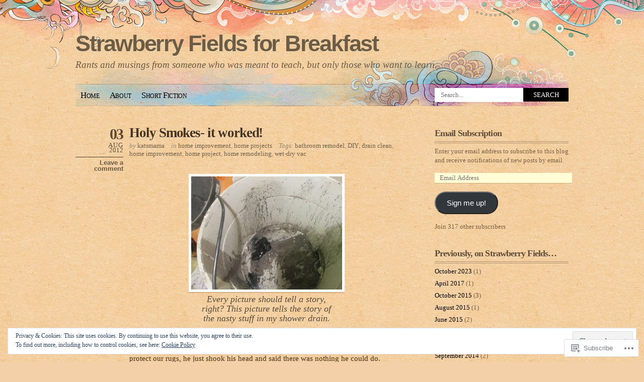

--- FILE ---
content_type: text/html; charset=UTF-8
request_url: https://katsmama.com/tag/home-project/
body_size: 24274
content:
<!DOCTYPE html PUBLIC "-//W3C//DTD XHTML 1.0 Transitional//EN" "http://www.w3.org/TR/xhtml1/DTD/xhtml1-transitional.dtd">
<html xmlns="http://www.w3.org/1999/xhtml" lang="en">
<head profile="http://gmpg.org/xfn/11">
<meta http-equiv="Content-Type" content="text/html; charset=UTF-8" />
<title>home project | Strawberry Fields for Breakfast</title>
<link rel="pingback" href="https://katsmama.com/xmlrpc.php" />
<meta name='robots' content='max-image-preview:large' />

<!-- Async WordPress.com Remote Login -->
<script id="wpcom_remote_login_js">
var wpcom_remote_login_extra_auth = '';
function wpcom_remote_login_remove_dom_node_id( element_id ) {
	var dom_node = document.getElementById( element_id );
	if ( dom_node ) { dom_node.parentNode.removeChild( dom_node ); }
}
function wpcom_remote_login_remove_dom_node_classes( class_name ) {
	var dom_nodes = document.querySelectorAll( '.' + class_name );
	for ( var i = 0; i < dom_nodes.length; i++ ) {
		dom_nodes[ i ].parentNode.removeChild( dom_nodes[ i ] );
	}
}
function wpcom_remote_login_final_cleanup() {
	wpcom_remote_login_remove_dom_node_classes( "wpcom_remote_login_msg" );
	wpcom_remote_login_remove_dom_node_id( "wpcom_remote_login_key" );
	wpcom_remote_login_remove_dom_node_id( "wpcom_remote_login_validate" );
	wpcom_remote_login_remove_dom_node_id( "wpcom_remote_login_js" );
	wpcom_remote_login_remove_dom_node_id( "wpcom_request_access_iframe" );
	wpcom_remote_login_remove_dom_node_id( "wpcom_request_access_styles" );
}

// Watch for messages back from the remote login
window.addEventListener( "message", function( e ) {
	if ( e.origin === "https://r-login.wordpress.com" ) {
		var data = {};
		try {
			data = JSON.parse( e.data );
		} catch( e ) {
			wpcom_remote_login_final_cleanup();
			return;
		}

		if ( data.msg === 'LOGIN' ) {
			// Clean up the login check iframe
			wpcom_remote_login_remove_dom_node_id( "wpcom_remote_login_key" );

			var id_regex = new RegExp( /^[0-9]+$/ );
			var token_regex = new RegExp( /^.*|.*|.*$/ );
			if (
				token_regex.test( data.token )
				&& id_regex.test( data.wpcomid )
			) {
				// We have everything we need to ask for a login
				var script = document.createElement( "script" );
				script.setAttribute( "id", "wpcom_remote_login_validate" );
				script.src = '/remote-login.php?wpcom_remote_login=validate'
					+ '&wpcomid=' + data.wpcomid
					+ '&token=' + encodeURIComponent( data.token )
					+ '&host=' + window.location.protocol
					+ '//' + window.location.hostname
					+ '&postid=1169'
					+ '&is_singular=';
				document.body.appendChild( script );
			}

			return;
		}

		// Safari ITP, not logged in, so redirect
		if ( data.msg === 'LOGIN-REDIRECT' ) {
			window.location = 'https://wordpress.com/log-in?redirect_to=' + window.location.href;
			return;
		}

		// Safari ITP, storage access failed, remove the request
		if ( data.msg === 'LOGIN-REMOVE' ) {
			var css_zap = 'html { -webkit-transition: margin-top 1s; transition: margin-top 1s; } /* 9001 */ html { margin-top: 0 !important; } * html body { margin-top: 0 !important; } @media screen and ( max-width: 782px ) { html { margin-top: 0 !important; } * html body { margin-top: 0 !important; } }';
			var style_zap = document.createElement( 'style' );
			style_zap.type = 'text/css';
			style_zap.appendChild( document.createTextNode( css_zap ) );
			document.body.appendChild( style_zap );

			var e = document.getElementById( 'wpcom_request_access_iframe' );
			e.parentNode.removeChild( e );

			document.cookie = 'wordpress_com_login_access=denied; path=/; max-age=31536000';

			return;
		}

		// Safari ITP
		if ( data.msg === 'REQUEST_ACCESS' ) {
			console.log( 'request access: safari' );

			// Check ITP iframe enable/disable knob
			if ( wpcom_remote_login_extra_auth !== 'safari_itp_iframe' ) {
				return;
			}

			// If we are in a "private window" there is no ITP.
			var private_window = false;
			try {
				var opendb = window.openDatabase( null, null, null, null );
			} catch( e ) {
				private_window = true;
			}

			if ( private_window ) {
				console.log( 'private window' );
				return;
			}

			var iframe = document.createElement( 'iframe' );
			iframe.id = 'wpcom_request_access_iframe';
			iframe.setAttribute( 'scrolling', 'no' );
			iframe.setAttribute( 'sandbox', 'allow-storage-access-by-user-activation allow-scripts allow-same-origin allow-top-navigation-by-user-activation' );
			iframe.src = 'https://r-login.wordpress.com/remote-login.php?wpcom_remote_login=request_access&origin=' + encodeURIComponent( data.origin ) + '&wpcomid=' + encodeURIComponent( data.wpcomid );

			var css = 'html { -webkit-transition: margin-top 1s; transition: margin-top 1s; } /* 9001 */ html { margin-top: 46px !important; } * html body { margin-top: 46px !important; } @media screen and ( max-width: 660px ) { html { margin-top: 71px !important; } * html body { margin-top: 71px !important; } #wpcom_request_access_iframe { display: block; height: 71px !important; } } #wpcom_request_access_iframe { border: 0px; height: 46px; position: fixed; top: 0; left: 0; width: 100%; min-width: 100%; z-index: 99999; background: #23282d; } ';

			var style = document.createElement( 'style' );
			style.type = 'text/css';
			style.id = 'wpcom_request_access_styles';
			style.appendChild( document.createTextNode( css ) );
			document.body.appendChild( style );

			document.body.appendChild( iframe );
		}

		if ( data.msg === 'DONE' ) {
			wpcom_remote_login_final_cleanup();
		}
	}
}, false );

// Inject the remote login iframe after the page has had a chance to load
// more critical resources
window.addEventListener( "DOMContentLoaded", function( e ) {
	var iframe = document.createElement( "iframe" );
	iframe.style.display = "none";
	iframe.setAttribute( "scrolling", "no" );
	iframe.setAttribute( "id", "wpcom_remote_login_key" );
	iframe.src = "https://r-login.wordpress.com/remote-login.php"
		+ "?wpcom_remote_login=key"
		+ "&origin=aHR0cHM6Ly9rYXRzbWFtYS5jb20%3D"
		+ "&wpcomid=14611759"
		+ "&time=" + Math.floor( Date.now() / 1000 );
	document.body.appendChild( iframe );
}, false );
</script>
<link rel='dns-prefetch' href='//s0.wp.com' />
<link rel="alternate" type="application/rss+xml" title="Strawberry Fields for Breakfast &raquo; Feed" href="https://katsmama.com/feed/" />
<link rel="alternate" type="application/rss+xml" title="Strawberry Fields for Breakfast &raquo; Comments Feed" href="https://katsmama.com/comments/feed/" />
<link rel="alternate" type="application/rss+xml" title="Strawberry Fields for Breakfast &raquo; home project Tag Feed" href="https://katsmama.com/tag/home-project/feed/" />
	<script type="text/javascript">
		/* <![CDATA[ */
		function addLoadEvent(func) {
			var oldonload = window.onload;
			if (typeof window.onload != 'function') {
				window.onload = func;
			} else {
				window.onload = function () {
					oldonload();
					func();
				}
			}
		}
		/* ]]> */
	</script>
	<link crossorigin='anonymous' rel='stylesheet' id='all-css-0-1' href='/_static/??/wp-content/mu-plugins/widgets/eu-cookie-law/templates/style.css,/wp-content/mu-plugins/infinity/themes/pub/koi.css?m=1642463000j&cssminify=yes' type='text/css' media='all' />
<style id='wp-emoji-styles-inline-css'>

	img.wp-smiley, img.emoji {
		display: inline !important;
		border: none !important;
		box-shadow: none !important;
		height: 1em !important;
		width: 1em !important;
		margin: 0 0.07em !important;
		vertical-align: -0.1em !important;
		background: none !important;
		padding: 0 !important;
	}
/*# sourceURL=wp-emoji-styles-inline-css */
</style>
<link crossorigin='anonymous' rel='stylesheet' id='all-css-2-1' href='/wp-content/plugins/gutenberg-core/v22.2.0/build/styles/block-library/style.css?m=1764855221i&cssminify=yes' type='text/css' media='all' />
<style id='wp-block-library-inline-css'>
.has-text-align-justify {
	text-align:justify;
}
.has-text-align-justify{text-align:justify;}

/*# sourceURL=wp-block-library-inline-css */
</style><style id='global-styles-inline-css'>
:root{--wp--preset--aspect-ratio--square: 1;--wp--preset--aspect-ratio--4-3: 4/3;--wp--preset--aspect-ratio--3-4: 3/4;--wp--preset--aspect-ratio--3-2: 3/2;--wp--preset--aspect-ratio--2-3: 2/3;--wp--preset--aspect-ratio--16-9: 16/9;--wp--preset--aspect-ratio--9-16: 9/16;--wp--preset--color--black: #000000;--wp--preset--color--cyan-bluish-gray: #abb8c3;--wp--preset--color--white: #ffffff;--wp--preset--color--pale-pink: #f78da7;--wp--preset--color--vivid-red: #cf2e2e;--wp--preset--color--luminous-vivid-orange: #ff6900;--wp--preset--color--luminous-vivid-amber: #fcb900;--wp--preset--color--light-green-cyan: #7bdcb5;--wp--preset--color--vivid-green-cyan: #00d084;--wp--preset--color--pale-cyan-blue: #8ed1fc;--wp--preset--color--vivid-cyan-blue: #0693e3;--wp--preset--color--vivid-purple: #9b51e0;--wp--preset--gradient--vivid-cyan-blue-to-vivid-purple: linear-gradient(135deg,rgb(6,147,227) 0%,rgb(155,81,224) 100%);--wp--preset--gradient--light-green-cyan-to-vivid-green-cyan: linear-gradient(135deg,rgb(122,220,180) 0%,rgb(0,208,130) 100%);--wp--preset--gradient--luminous-vivid-amber-to-luminous-vivid-orange: linear-gradient(135deg,rgb(252,185,0) 0%,rgb(255,105,0) 100%);--wp--preset--gradient--luminous-vivid-orange-to-vivid-red: linear-gradient(135deg,rgb(255,105,0) 0%,rgb(207,46,46) 100%);--wp--preset--gradient--very-light-gray-to-cyan-bluish-gray: linear-gradient(135deg,rgb(238,238,238) 0%,rgb(169,184,195) 100%);--wp--preset--gradient--cool-to-warm-spectrum: linear-gradient(135deg,rgb(74,234,220) 0%,rgb(151,120,209) 20%,rgb(207,42,186) 40%,rgb(238,44,130) 60%,rgb(251,105,98) 80%,rgb(254,248,76) 100%);--wp--preset--gradient--blush-light-purple: linear-gradient(135deg,rgb(255,206,236) 0%,rgb(152,150,240) 100%);--wp--preset--gradient--blush-bordeaux: linear-gradient(135deg,rgb(254,205,165) 0%,rgb(254,45,45) 50%,rgb(107,0,62) 100%);--wp--preset--gradient--luminous-dusk: linear-gradient(135deg,rgb(255,203,112) 0%,rgb(199,81,192) 50%,rgb(65,88,208) 100%);--wp--preset--gradient--pale-ocean: linear-gradient(135deg,rgb(255,245,203) 0%,rgb(182,227,212) 50%,rgb(51,167,181) 100%);--wp--preset--gradient--electric-grass: linear-gradient(135deg,rgb(202,248,128) 0%,rgb(113,206,126) 100%);--wp--preset--gradient--midnight: linear-gradient(135deg,rgb(2,3,129) 0%,rgb(40,116,252) 100%);--wp--preset--font-size--small: 13px;--wp--preset--font-size--medium: 20px;--wp--preset--font-size--large: 36px;--wp--preset--font-size--x-large: 42px;--wp--preset--font-family--albert-sans: 'Albert Sans', sans-serif;--wp--preset--font-family--alegreya: Alegreya, serif;--wp--preset--font-family--arvo: Arvo, serif;--wp--preset--font-family--bodoni-moda: 'Bodoni Moda', serif;--wp--preset--font-family--bricolage-grotesque: 'Bricolage Grotesque', sans-serif;--wp--preset--font-family--cabin: Cabin, sans-serif;--wp--preset--font-family--chivo: Chivo, sans-serif;--wp--preset--font-family--commissioner: Commissioner, sans-serif;--wp--preset--font-family--cormorant: Cormorant, serif;--wp--preset--font-family--courier-prime: 'Courier Prime', monospace;--wp--preset--font-family--crimson-pro: 'Crimson Pro', serif;--wp--preset--font-family--dm-mono: 'DM Mono', monospace;--wp--preset--font-family--dm-sans: 'DM Sans', sans-serif;--wp--preset--font-family--dm-serif-display: 'DM Serif Display', serif;--wp--preset--font-family--domine: Domine, serif;--wp--preset--font-family--eb-garamond: 'EB Garamond', serif;--wp--preset--font-family--epilogue: Epilogue, sans-serif;--wp--preset--font-family--fahkwang: Fahkwang, sans-serif;--wp--preset--font-family--figtree: Figtree, sans-serif;--wp--preset--font-family--fira-sans: 'Fira Sans', sans-serif;--wp--preset--font-family--fjalla-one: 'Fjalla One', sans-serif;--wp--preset--font-family--fraunces: Fraunces, serif;--wp--preset--font-family--gabarito: Gabarito, system-ui;--wp--preset--font-family--ibm-plex-mono: 'IBM Plex Mono', monospace;--wp--preset--font-family--ibm-plex-sans: 'IBM Plex Sans', sans-serif;--wp--preset--font-family--ibarra-real-nova: 'Ibarra Real Nova', serif;--wp--preset--font-family--instrument-serif: 'Instrument Serif', serif;--wp--preset--font-family--inter: Inter, sans-serif;--wp--preset--font-family--josefin-sans: 'Josefin Sans', sans-serif;--wp--preset--font-family--jost: Jost, sans-serif;--wp--preset--font-family--libre-baskerville: 'Libre Baskerville', serif;--wp--preset--font-family--libre-franklin: 'Libre Franklin', sans-serif;--wp--preset--font-family--literata: Literata, serif;--wp--preset--font-family--lora: Lora, serif;--wp--preset--font-family--merriweather: Merriweather, serif;--wp--preset--font-family--montserrat: Montserrat, sans-serif;--wp--preset--font-family--newsreader: Newsreader, serif;--wp--preset--font-family--noto-sans-mono: 'Noto Sans Mono', sans-serif;--wp--preset--font-family--nunito: Nunito, sans-serif;--wp--preset--font-family--open-sans: 'Open Sans', sans-serif;--wp--preset--font-family--overpass: Overpass, sans-serif;--wp--preset--font-family--pt-serif: 'PT Serif', serif;--wp--preset--font-family--petrona: Petrona, serif;--wp--preset--font-family--piazzolla: Piazzolla, serif;--wp--preset--font-family--playfair-display: 'Playfair Display', serif;--wp--preset--font-family--plus-jakarta-sans: 'Plus Jakarta Sans', sans-serif;--wp--preset--font-family--poppins: Poppins, sans-serif;--wp--preset--font-family--raleway: Raleway, sans-serif;--wp--preset--font-family--roboto: Roboto, sans-serif;--wp--preset--font-family--roboto-slab: 'Roboto Slab', serif;--wp--preset--font-family--rubik: Rubik, sans-serif;--wp--preset--font-family--rufina: Rufina, serif;--wp--preset--font-family--sora: Sora, sans-serif;--wp--preset--font-family--source-sans-3: 'Source Sans 3', sans-serif;--wp--preset--font-family--source-serif-4: 'Source Serif 4', serif;--wp--preset--font-family--space-mono: 'Space Mono', monospace;--wp--preset--font-family--syne: Syne, sans-serif;--wp--preset--font-family--texturina: Texturina, serif;--wp--preset--font-family--urbanist: Urbanist, sans-serif;--wp--preset--font-family--work-sans: 'Work Sans', sans-serif;--wp--preset--spacing--20: 0.44rem;--wp--preset--spacing--30: 0.67rem;--wp--preset--spacing--40: 1rem;--wp--preset--spacing--50: 1.5rem;--wp--preset--spacing--60: 2.25rem;--wp--preset--spacing--70: 3.38rem;--wp--preset--spacing--80: 5.06rem;--wp--preset--shadow--natural: 6px 6px 9px rgba(0, 0, 0, 0.2);--wp--preset--shadow--deep: 12px 12px 50px rgba(0, 0, 0, 0.4);--wp--preset--shadow--sharp: 6px 6px 0px rgba(0, 0, 0, 0.2);--wp--preset--shadow--outlined: 6px 6px 0px -3px rgb(255, 255, 255), 6px 6px rgb(0, 0, 0);--wp--preset--shadow--crisp: 6px 6px 0px rgb(0, 0, 0);}:where(.is-layout-flex){gap: 0.5em;}:where(.is-layout-grid){gap: 0.5em;}body .is-layout-flex{display: flex;}.is-layout-flex{flex-wrap: wrap;align-items: center;}.is-layout-flex > :is(*, div){margin: 0;}body .is-layout-grid{display: grid;}.is-layout-grid > :is(*, div){margin: 0;}:where(.wp-block-columns.is-layout-flex){gap: 2em;}:where(.wp-block-columns.is-layout-grid){gap: 2em;}:where(.wp-block-post-template.is-layout-flex){gap: 1.25em;}:where(.wp-block-post-template.is-layout-grid){gap: 1.25em;}.has-black-color{color: var(--wp--preset--color--black) !important;}.has-cyan-bluish-gray-color{color: var(--wp--preset--color--cyan-bluish-gray) !important;}.has-white-color{color: var(--wp--preset--color--white) !important;}.has-pale-pink-color{color: var(--wp--preset--color--pale-pink) !important;}.has-vivid-red-color{color: var(--wp--preset--color--vivid-red) !important;}.has-luminous-vivid-orange-color{color: var(--wp--preset--color--luminous-vivid-orange) !important;}.has-luminous-vivid-amber-color{color: var(--wp--preset--color--luminous-vivid-amber) !important;}.has-light-green-cyan-color{color: var(--wp--preset--color--light-green-cyan) !important;}.has-vivid-green-cyan-color{color: var(--wp--preset--color--vivid-green-cyan) !important;}.has-pale-cyan-blue-color{color: var(--wp--preset--color--pale-cyan-blue) !important;}.has-vivid-cyan-blue-color{color: var(--wp--preset--color--vivid-cyan-blue) !important;}.has-vivid-purple-color{color: var(--wp--preset--color--vivid-purple) !important;}.has-black-background-color{background-color: var(--wp--preset--color--black) !important;}.has-cyan-bluish-gray-background-color{background-color: var(--wp--preset--color--cyan-bluish-gray) !important;}.has-white-background-color{background-color: var(--wp--preset--color--white) !important;}.has-pale-pink-background-color{background-color: var(--wp--preset--color--pale-pink) !important;}.has-vivid-red-background-color{background-color: var(--wp--preset--color--vivid-red) !important;}.has-luminous-vivid-orange-background-color{background-color: var(--wp--preset--color--luminous-vivid-orange) !important;}.has-luminous-vivid-amber-background-color{background-color: var(--wp--preset--color--luminous-vivid-amber) !important;}.has-light-green-cyan-background-color{background-color: var(--wp--preset--color--light-green-cyan) !important;}.has-vivid-green-cyan-background-color{background-color: var(--wp--preset--color--vivid-green-cyan) !important;}.has-pale-cyan-blue-background-color{background-color: var(--wp--preset--color--pale-cyan-blue) !important;}.has-vivid-cyan-blue-background-color{background-color: var(--wp--preset--color--vivid-cyan-blue) !important;}.has-vivid-purple-background-color{background-color: var(--wp--preset--color--vivid-purple) !important;}.has-black-border-color{border-color: var(--wp--preset--color--black) !important;}.has-cyan-bluish-gray-border-color{border-color: var(--wp--preset--color--cyan-bluish-gray) !important;}.has-white-border-color{border-color: var(--wp--preset--color--white) !important;}.has-pale-pink-border-color{border-color: var(--wp--preset--color--pale-pink) !important;}.has-vivid-red-border-color{border-color: var(--wp--preset--color--vivid-red) !important;}.has-luminous-vivid-orange-border-color{border-color: var(--wp--preset--color--luminous-vivid-orange) !important;}.has-luminous-vivid-amber-border-color{border-color: var(--wp--preset--color--luminous-vivid-amber) !important;}.has-light-green-cyan-border-color{border-color: var(--wp--preset--color--light-green-cyan) !important;}.has-vivid-green-cyan-border-color{border-color: var(--wp--preset--color--vivid-green-cyan) !important;}.has-pale-cyan-blue-border-color{border-color: var(--wp--preset--color--pale-cyan-blue) !important;}.has-vivid-cyan-blue-border-color{border-color: var(--wp--preset--color--vivid-cyan-blue) !important;}.has-vivid-purple-border-color{border-color: var(--wp--preset--color--vivid-purple) !important;}.has-vivid-cyan-blue-to-vivid-purple-gradient-background{background: var(--wp--preset--gradient--vivid-cyan-blue-to-vivid-purple) !important;}.has-light-green-cyan-to-vivid-green-cyan-gradient-background{background: var(--wp--preset--gradient--light-green-cyan-to-vivid-green-cyan) !important;}.has-luminous-vivid-amber-to-luminous-vivid-orange-gradient-background{background: var(--wp--preset--gradient--luminous-vivid-amber-to-luminous-vivid-orange) !important;}.has-luminous-vivid-orange-to-vivid-red-gradient-background{background: var(--wp--preset--gradient--luminous-vivid-orange-to-vivid-red) !important;}.has-very-light-gray-to-cyan-bluish-gray-gradient-background{background: var(--wp--preset--gradient--very-light-gray-to-cyan-bluish-gray) !important;}.has-cool-to-warm-spectrum-gradient-background{background: var(--wp--preset--gradient--cool-to-warm-spectrum) !important;}.has-blush-light-purple-gradient-background{background: var(--wp--preset--gradient--blush-light-purple) !important;}.has-blush-bordeaux-gradient-background{background: var(--wp--preset--gradient--blush-bordeaux) !important;}.has-luminous-dusk-gradient-background{background: var(--wp--preset--gradient--luminous-dusk) !important;}.has-pale-ocean-gradient-background{background: var(--wp--preset--gradient--pale-ocean) !important;}.has-electric-grass-gradient-background{background: var(--wp--preset--gradient--electric-grass) !important;}.has-midnight-gradient-background{background: var(--wp--preset--gradient--midnight) !important;}.has-small-font-size{font-size: var(--wp--preset--font-size--small) !important;}.has-medium-font-size{font-size: var(--wp--preset--font-size--medium) !important;}.has-large-font-size{font-size: var(--wp--preset--font-size--large) !important;}.has-x-large-font-size{font-size: var(--wp--preset--font-size--x-large) !important;}.has-albert-sans-font-family{font-family: var(--wp--preset--font-family--albert-sans) !important;}.has-alegreya-font-family{font-family: var(--wp--preset--font-family--alegreya) !important;}.has-arvo-font-family{font-family: var(--wp--preset--font-family--arvo) !important;}.has-bodoni-moda-font-family{font-family: var(--wp--preset--font-family--bodoni-moda) !important;}.has-bricolage-grotesque-font-family{font-family: var(--wp--preset--font-family--bricolage-grotesque) !important;}.has-cabin-font-family{font-family: var(--wp--preset--font-family--cabin) !important;}.has-chivo-font-family{font-family: var(--wp--preset--font-family--chivo) !important;}.has-commissioner-font-family{font-family: var(--wp--preset--font-family--commissioner) !important;}.has-cormorant-font-family{font-family: var(--wp--preset--font-family--cormorant) !important;}.has-courier-prime-font-family{font-family: var(--wp--preset--font-family--courier-prime) !important;}.has-crimson-pro-font-family{font-family: var(--wp--preset--font-family--crimson-pro) !important;}.has-dm-mono-font-family{font-family: var(--wp--preset--font-family--dm-mono) !important;}.has-dm-sans-font-family{font-family: var(--wp--preset--font-family--dm-sans) !important;}.has-dm-serif-display-font-family{font-family: var(--wp--preset--font-family--dm-serif-display) !important;}.has-domine-font-family{font-family: var(--wp--preset--font-family--domine) !important;}.has-eb-garamond-font-family{font-family: var(--wp--preset--font-family--eb-garamond) !important;}.has-epilogue-font-family{font-family: var(--wp--preset--font-family--epilogue) !important;}.has-fahkwang-font-family{font-family: var(--wp--preset--font-family--fahkwang) !important;}.has-figtree-font-family{font-family: var(--wp--preset--font-family--figtree) !important;}.has-fira-sans-font-family{font-family: var(--wp--preset--font-family--fira-sans) !important;}.has-fjalla-one-font-family{font-family: var(--wp--preset--font-family--fjalla-one) !important;}.has-fraunces-font-family{font-family: var(--wp--preset--font-family--fraunces) !important;}.has-gabarito-font-family{font-family: var(--wp--preset--font-family--gabarito) !important;}.has-ibm-plex-mono-font-family{font-family: var(--wp--preset--font-family--ibm-plex-mono) !important;}.has-ibm-plex-sans-font-family{font-family: var(--wp--preset--font-family--ibm-plex-sans) !important;}.has-ibarra-real-nova-font-family{font-family: var(--wp--preset--font-family--ibarra-real-nova) !important;}.has-instrument-serif-font-family{font-family: var(--wp--preset--font-family--instrument-serif) !important;}.has-inter-font-family{font-family: var(--wp--preset--font-family--inter) !important;}.has-josefin-sans-font-family{font-family: var(--wp--preset--font-family--josefin-sans) !important;}.has-jost-font-family{font-family: var(--wp--preset--font-family--jost) !important;}.has-libre-baskerville-font-family{font-family: var(--wp--preset--font-family--libre-baskerville) !important;}.has-libre-franklin-font-family{font-family: var(--wp--preset--font-family--libre-franklin) !important;}.has-literata-font-family{font-family: var(--wp--preset--font-family--literata) !important;}.has-lora-font-family{font-family: var(--wp--preset--font-family--lora) !important;}.has-merriweather-font-family{font-family: var(--wp--preset--font-family--merriweather) !important;}.has-montserrat-font-family{font-family: var(--wp--preset--font-family--montserrat) !important;}.has-newsreader-font-family{font-family: var(--wp--preset--font-family--newsreader) !important;}.has-noto-sans-mono-font-family{font-family: var(--wp--preset--font-family--noto-sans-mono) !important;}.has-nunito-font-family{font-family: var(--wp--preset--font-family--nunito) !important;}.has-open-sans-font-family{font-family: var(--wp--preset--font-family--open-sans) !important;}.has-overpass-font-family{font-family: var(--wp--preset--font-family--overpass) !important;}.has-pt-serif-font-family{font-family: var(--wp--preset--font-family--pt-serif) !important;}.has-petrona-font-family{font-family: var(--wp--preset--font-family--petrona) !important;}.has-piazzolla-font-family{font-family: var(--wp--preset--font-family--piazzolla) !important;}.has-playfair-display-font-family{font-family: var(--wp--preset--font-family--playfair-display) !important;}.has-plus-jakarta-sans-font-family{font-family: var(--wp--preset--font-family--plus-jakarta-sans) !important;}.has-poppins-font-family{font-family: var(--wp--preset--font-family--poppins) !important;}.has-raleway-font-family{font-family: var(--wp--preset--font-family--raleway) !important;}.has-roboto-font-family{font-family: var(--wp--preset--font-family--roboto) !important;}.has-roboto-slab-font-family{font-family: var(--wp--preset--font-family--roboto-slab) !important;}.has-rubik-font-family{font-family: var(--wp--preset--font-family--rubik) !important;}.has-rufina-font-family{font-family: var(--wp--preset--font-family--rufina) !important;}.has-sora-font-family{font-family: var(--wp--preset--font-family--sora) !important;}.has-source-sans-3-font-family{font-family: var(--wp--preset--font-family--source-sans-3) !important;}.has-source-serif-4-font-family{font-family: var(--wp--preset--font-family--source-serif-4) !important;}.has-space-mono-font-family{font-family: var(--wp--preset--font-family--space-mono) !important;}.has-syne-font-family{font-family: var(--wp--preset--font-family--syne) !important;}.has-texturina-font-family{font-family: var(--wp--preset--font-family--texturina) !important;}.has-urbanist-font-family{font-family: var(--wp--preset--font-family--urbanist) !important;}.has-work-sans-font-family{font-family: var(--wp--preset--font-family--work-sans) !important;}
/*# sourceURL=global-styles-inline-css */
</style>

<style id='classic-theme-styles-inline-css'>
/*! This file is auto-generated */
.wp-block-button__link{color:#fff;background-color:#32373c;border-radius:9999px;box-shadow:none;text-decoration:none;padding:calc(.667em + 2px) calc(1.333em + 2px);font-size:1.125em}.wp-block-file__button{background:#32373c;color:#fff;text-decoration:none}
/*# sourceURL=/wp-includes/css/classic-themes.min.css */
</style>
<link crossorigin='anonymous' rel='stylesheet' id='all-css-4-1' href='/_static/??-eJx9jtsKwjAQRH/IzZK2eHkQv6VJF43NNks3afHvjQhVEHyZh+GcYXAV8GnKNGWUWK5hUvTJxeRHxcbYo7GggSUSzLSYDoegeSNA8yOS8ao7/BriAp+tmWrP0ucXwTSEniJxxf5pq1QHnJOZVKEmh8KQb1XUH+9doxSHYwq4fbrw2R46uz+1bdvcn55ZVZI=&cssminify=yes' type='text/css' media='all' />
<style id='jetpack_facebook_likebox-inline-css'>
.widget_facebook_likebox {
	overflow: hidden;
}

/*# sourceURL=/wp-content/mu-plugins/jetpack-plugin/sun/modules/widgets/facebook-likebox/style.css */
</style>
<link crossorigin='anonymous' rel='stylesheet' id='all-css-6-1' href='/_static/??-eJzTLy/QTc7PK0nNK9HPLdUtyClNz8wr1i9KTcrJTwcy0/WTi5G5ekCujj52Temp+bo5+cmJJZn5eSgc3bScxMwikFb7XFtDE1NLExMLc0OTLACohS2q&cssminify=yes' type='text/css' media='all' />
<link crossorigin='anonymous' rel='stylesheet' id='print-css-7-1' href='/wp-content/mu-plugins/global-print/global-print.css?m=1465851035i&cssminify=yes' type='text/css' media='print' />
<style id='jetpack-global-styles-frontend-style-inline-css'>
:root { --font-headings: unset; --font-base: unset; --font-headings-default: -apple-system,BlinkMacSystemFont,"Segoe UI",Roboto,Oxygen-Sans,Ubuntu,Cantarell,"Helvetica Neue",sans-serif; --font-base-default: -apple-system,BlinkMacSystemFont,"Segoe UI",Roboto,Oxygen-Sans,Ubuntu,Cantarell,"Helvetica Neue",sans-serif;}
/*# sourceURL=jetpack-global-styles-frontend-style-inline-css */
</style>
<link crossorigin='anonymous' rel='stylesheet' id='all-css-10-1' href='/wp-content/themes/h4/global.css?m=1420737423i&cssminify=yes' type='text/css' media='all' />
<script type="text/javascript" id="wpcom-actionbar-placeholder-js-extra">
/* <![CDATA[ */
var actionbardata = {"siteID":"14611759","postID":"0","siteURL":"https://katsmama.com","xhrURL":"https://katsmama.com/wp-admin/admin-ajax.php","nonce":"bdae942ed4","isLoggedIn":"","statusMessage":"","subsEmailDefault":"instantly","proxyScriptUrl":"https://s0.wp.com/wp-content/js/wpcom-proxy-request.js?m=1513050504i&amp;ver=20211021","i18n":{"followedText":"New posts from this site will now appear in your \u003Ca href=\"https://wordpress.com/reader\"\u003EReader\u003C/a\u003E","foldBar":"Collapse this bar","unfoldBar":"Expand this bar","shortLinkCopied":"Shortlink copied to clipboard."}};
//# sourceURL=wpcom-actionbar-placeholder-js-extra
/* ]]> */
</script>
<script type="text/javascript" id="jetpack-mu-wpcom-settings-js-before">
/* <![CDATA[ */
var JETPACK_MU_WPCOM_SETTINGS = {"assetsUrl":"https://s0.wp.com/wp-content/mu-plugins/jetpack-mu-wpcom-plugin/sun/jetpack_vendor/automattic/jetpack-mu-wpcom/src/build/"};
//# sourceURL=jetpack-mu-wpcom-settings-js-before
/* ]]> */
</script>
<script crossorigin='anonymous' type='text/javascript'  src='/_static/??/wp-content/js/rlt-proxy.js,/wp-content/blog-plugins/wordads-classes/js/cmp/v2/cmp-non-gdpr.js?m=1720530689j'></script>
<script type="text/javascript" id="rlt-proxy-js-after">
/* <![CDATA[ */
	rltInitialize( {"token":null,"iframeOrigins":["https:\/\/widgets.wp.com"]} );
//# sourceURL=rlt-proxy-js-after
/* ]]> */
</script>
<link rel="EditURI" type="application/rsd+xml" title="RSD" href="https://katsmama.wordpress.com/xmlrpc.php?rsd" />
<meta name="generator" content="WordPress.com" />

<!-- Jetpack Open Graph Tags -->
<meta property="og:type" content="website" />
<meta property="og:title" content="home project &#8211; Strawberry Fields for Breakfast" />
<meta property="og:url" content="https://katsmama.com/tag/home-project/" />
<meta property="og:site_name" content="Strawberry Fields for Breakfast" />
<meta property="og:image" content="https://s0.wp.com/i/blank.jpg?m=1383295312i" />
<meta property="og:image:width" content="200" />
<meta property="og:image:height" content="200" />
<meta property="og:image:alt" content="" />
<meta property="og:locale" content="en_US" />

<!-- End Jetpack Open Graph Tags -->
<link rel="shortcut icon" type="image/x-icon" href="https://s0.wp.com/i/favicon.ico?m=1713425267i" sizes="16x16 24x24 32x32 48x48" />
<link rel="icon" type="image/x-icon" href="https://s0.wp.com/i/favicon.ico?m=1713425267i" sizes="16x16 24x24 32x32 48x48" />
<link rel="apple-touch-icon" href="https://s0.wp.com/i/webclip.png?m=1713868326i" />
<link rel='openid.server' href='https://katsmama.com/?openidserver=1' />
<link rel='openid.delegate' href='https://katsmama.com/' />
<link rel="search" type="application/opensearchdescription+xml" href="https://katsmama.com/osd.xml" title="Strawberry Fields for Breakfast" />
<link rel="search" type="application/opensearchdescription+xml" href="https://s1.wp.com/opensearch.xml" title="WordPress.com" />
		<style id="wpcom-hotfix-masterbar-style">
			@media screen and (min-width: 783px) {
				#wpadminbar .quicklinks li#wp-admin-bar-my-account.with-avatar > a img {
					margin-top: 5px;
				}
			}
		</style>
		<meta name="description" content="Posts about home project written by katsmama" />
	<style type="text/css">
				#header #logo, #header #logo a, #header #description {
			color: #6c5c46;
		}
		</style>
		<script type="text/javascript">

			window.doNotSellCallback = function() {

				var linkElements = [
					'a[href="https://wordpress.com/?ref=footer_blog"]',
					'a[href="https://wordpress.com/?ref=footer_website"]',
					'a[href="https://wordpress.com/?ref=vertical_footer"]',
					'a[href^="https://wordpress.com/?ref=footer_segment_"]',
				].join(',');

				var dnsLink = document.createElement( 'a' );
				dnsLink.href = 'https://wordpress.com/advertising-program-optout/';
				dnsLink.classList.add( 'do-not-sell-link' );
				dnsLink.rel = 'nofollow';
				dnsLink.style.marginLeft = '0.5em';
				dnsLink.textContent = 'Do Not Sell or Share My Personal Information';

				var creditLinks = document.querySelectorAll( linkElements );

				if ( 0 === creditLinks.length ) {
					return false;
				}

				Array.prototype.forEach.call( creditLinks, function( el ) {
					el.insertAdjacentElement( 'afterend', dnsLink );
				});

				return true;
			};

		</script>
		<script type="text/javascript">
	window.google_analytics_uacct = "UA-52447-2";
</script>

<script type="text/javascript">
	var _gaq = _gaq || [];
	_gaq.push(['_setAccount', 'UA-52447-2']);
	_gaq.push(['_gat._anonymizeIp']);
	_gaq.push(['_setDomainName', 'none']);
	_gaq.push(['_setAllowLinker', true]);
	_gaq.push(['_initData']);
	_gaq.push(['_trackPageview']);

	(function() {
		var ga = document.createElement('script'); ga.type = 'text/javascript'; ga.async = true;
		ga.src = ('https:' == document.location.protocol ? 'https://ssl' : 'http://www') + '.google-analytics.com/ga.js';
		(document.getElementsByTagName('head')[0] || document.getElementsByTagName('body')[0]).appendChild(ga);
	})();
</script>
<link crossorigin='anonymous' rel='stylesheet' id='all-css-0-3' href='/_static/??-eJyVjssKwkAMRX/INowP1IX4KdKmg6SdScJkQn+/FR/gTpfncjhcmLVB4Rq5QvZGk9+JDcZYtcPpxWDOcCNG6JPgZGAzaSwtmm3g50CWwVM0wK6IW0wf5z382XseckrDir1hIa0kq/tFbSZ+hK/5Eo6H3fkU9mE7Lr2lXSA=&cssminify=yes' type='text/css' media='all' />
</head>
<body class="archive tag tag-home-project tag-221592 wp-theme-pubkoi customizer-styles-applied jetpack-reblog-enabled">
<div class="top-image"></div>
<div id="wrapper">
<div id="header">
	<h1 id="logo"><a href="https://katsmama.com/">Strawberry Fields for Breakfast</a></h1>
	<p id="description">Rants and musings from someone who was meant to teach, but only those who want to learn.</p>

	
	<div id="nav">
		<ul class="menu page-menu">
	<li class="page_item "><a href="https://katsmama.com/">Home</a></li>
	<li class="page_item page-item-2 page_item_has_children"><a href="https://katsmama.com/about/">About</a>
<ul class='children'>
	<li class="page_item page-item-432"><a href="https://katsmama.com/about/strawberries-newberies-and-liberries/">Strawberries, Newberies, and&nbsp;Liberries?</a></li>
</ul>
</li>
<li class="page_item page-item-786"><a href="https://katsmama.com/maestra-y-aprendiz/">Short Fiction</a></li>
</ul>
	</div>

		<form method="get" id="searchform" action="https://katsmama.com/">
		<input type="text" placeholder="Search..." name="s" id="s" />
		<input type="submit" value="Search" id="searchsubmit" />
	</form></div>
<!--/header -->

	<div id="content">

	
		
			

<div class="post-1169 post type-post status-publish format-standard hentry category-home-improvement category-home-projects tag-bathroom-remodel tag-diy tag-drain-clean tag-home-improvement tag-home-project tag-home-remodeling tag-wet-dry-vac">

			<h2 class="post-title"><a href="https://katsmama.com/2012/08/03/holy-smokes-it-worked/" rel="bookmark">Holy Smokes- it&nbsp;worked!</a></h2>	
	<p class="post-date"><span class="day">03</span> <span class="month">Aug</span> <span class="year">2012</span> <span class="postcomment"><a href="https://katsmama.com/2012/08/03/holy-smokes-it-worked/#respond">Leave a comment</a></span></p>

			<p class="post-data">
			<span class="postauthor">by <a class="url fn n" href="https://katsmama.com/author/katsmama/" title="View all posts by katsmama">katsmama</a></span>
				<span class="postcategory">in <a href="https://katsmama.com/category/home-improvement/" rel="category tag">home improvement</a>, <a href="https://katsmama.com/category/home-projects/" rel="category tag">home projects</a></span>
				<span class="posttag">Tags: <a href="https://katsmama.com/tag/bathroom-remodel/" rel="tag">bathroom remodel</a>, <a href="https://katsmama.com/tag/diy/" rel="tag">DIY</a>, <a href="https://katsmama.com/tag/drain-clean/" rel="tag">drain clean</a>, <a href="https://katsmama.com/tag/home-improvement/" rel="tag">home improvement</a>, <a href="https://katsmama.com/tag/home-project/" rel="tag">home project</a>, <a href="https://katsmama.com/tag/home-remodeling/" rel="tag">home remodeling</a>, <a href="https://katsmama.com/tag/wet-dry-vac/" rel="tag">wet-dry vac</a></span>
					</p>
	
	<div class="entry-content">
		<div class="cs-rating pd-rating" id="pd_rating_holder_2358704_post_1169"></div><br/><div data-shortcode="caption" id="attachment_1179" style="width: 310px" class="wp-caption aligncenter"><a href="https://katsmama.com/wp-content/uploads/2012/08/img_0518.jpg"><img aria-describedby="caption-attachment-1179" data-attachment-id="1179" data-permalink="https://katsmama.com/2012/08/03/holy-smokes-it-worked/img_0518/" data-orig-file="https://katsmama.com/wp-content/uploads/2012/08/img_0518.jpg" data-orig-size="2816,2112" data-comments-opened="1" data-image-meta="{&quot;aperture&quot;:&quot;3.4&quot;,&quot;credit&quot;:&quot;&quot;,&quot;camera&quot;:&quot;Canon PowerShot SX130 IS&quot;,&quot;caption&quot;:&quot;&quot;,&quot;created_timestamp&quot;:&quot;1343774606&quot;,&quot;copyright&quot;:&quot;&quot;,&quot;focal_length&quot;:&quot;5&quot;,&quot;iso&quot;:&quot;800&quot;,&quot;shutter_speed&quot;:&quot;0.066666666666667&quot;,&quot;title&quot;:&quot;&quot;}" data-image-title="IMG_0518" data-image-description="" data-image-caption="&lt;p&gt;Every picture should tell a story, right? This picture tells the story of the nasty stuff in my shower drain.&lt;/p&gt;
" data-medium-file="https://katsmama.com/wp-content/uploads/2012/08/img_0518.jpg?w=300" data-large-file="https://katsmama.com/wp-content/uploads/2012/08/img_0518.jpg?w=535" class="size-medium wp-image-1179" title="IMG_0518" src="https://katsmama.com/wp-content/uploads/2012/08/img_0518.jpg?w=300&#038;h=225" alt="" width="300" height="225" srcset="https://katsmama.com/wp-content/uploads/2012/08/img_0518.jpg?w=300 300w, https://katsmama.com/wp-content/uploads/2012/08/img_0518.jpg?w=600 600w, https://katsmama.com/wp-content/uploads/2012/08/img_0518.jpg?w=150 150w" sizes="(max-width: 300px) 100vw, 300px" /></a><p id="caption-attachment-1179" class="wp-caption-text">Every picture should tell a story, right? This picture tells the story of the nasty stuff in my shower drain.</p></div>
<p>Our basement shower has been draining sloooowly for a long time, and when we had the plumber out to look at it, Dave was his name, wearing his cute little booties to protect our rugs, he just shook his head and said there was nothing he could do. Seriously?<br />
We had already tried to snake it, but the problem was, the shower pan drain didn&#8217;t overlap with the floor drain- it was a little 3 dimensional Venn Diagram- this side was the water that came down in the shower, and this was the water that pooled up on the floor, and there in the middle, was the water that went down the drain. Gross.</p>
<p>We needed to do <a href="https://katsmama.com/2012/03/09/the-bathroom-remodel/" target="_blank">something</a>, so I thought about remodeling. For a while. I set up a board on Pinterest, even.<br />
After putting it off most of the summer, I tore out the shower pan last week, and tried the snake again. Not effective. Then I read somewhere that using a wet-dry vacuum would work.<br />
Really? Okay.<br />
It does work- I borrowed my friend Molly&#8217;s, and plugged it in, wrapped a rag around the end of the hose and turned it on.<br />
At first, I wondered how you would be able to tell if it was working, then I felt little jerks on the hose, and looked inside the canister. Globs. Nasty globs of, let&#8217;s admit it, mostly my hair. And a piece of plastic that the installers had used to bridge the gap between the drain holes.<br />
I poured an exploratory gallon or 2 of water down the drain, and it made contented gurgling sounds. Yea!<br />
Next step, doing something about the decomposing wallboard behind the shower wall. Seriously? Who installed this thing?</p>
<div id="jp-post-flair" class="sharedaddy sd-rating-enabled sd-sharing-enabled"></div>	</div>

	<p class="post-data">
			</p>
</div><!--/post -->

		
		<p class="post-nav"><span class="previous"></span> <span class="next"></span></p>

	
	</div>
	<!--/content -->

	<div id="sidebar">
	
	<div id="blog_subscription-3" class="widget widget_blog_subscription jetpack_subscription_widget"><h4 class="widgettitle"><label for="subscribe-field">Email Subscription</label></h4>

			<div class="wp-block-jetpack-subscriptions__container">
			<form
				action="https://subscribe.wordpress.com"
				method="post"
				accept-charset="utf-8"
				data-blog="14611759"
				data-post_access_level="everybody"
				id="subscribe-blog"
			>
				<p>Enter your email address to subscribe to this blog and receive notifications of new posts by email.</p>
				<p id="subscribe-email">
					<label
						id="subscribe-field-label"
						for="subscribe-field"
						class="screen-reader-text"
					>
						Email Address:					</label>

					<input
							type="email"
							name="email"
							autocomplete="email"
							
							style="width: 95%; padding: 1px 10px"
							placeholder="Email Address"
							value=""
							id="subscribe-field"
							required
						/>				</p>

				<p id="subscribe-submit"
									>
					<input type="hidden" name="action" value="subscribe"/>
					<input type="hidden" name="blog_id" value="14611759"/>
					<input type="hidden" name="source" value="https://katsmama.com/tag/home-project/"/>
					<input type="hidden" name="sub-type" value="widget"/>
					<input type="hidden" name="redirect_fragment" value="subscribe-blog"/>
					<input type="hidden" id="_wpnonce" name="_wpnonce" value="1de81649f2" />					<button type="submit"
													class="wp-block-button__link"
																	>
						Sign me up!					</button>
				</p>
			</form>
							<div class="wp-block-jetpack-subscriptions__subscount">
					Join 317 other subscribers				</div>
						</div>
			
</div><div id="archives-3" class="widget widget_archive"><h4 class="widgettitle">Previously, on Strawberry Fields&#8230;</h4>
			<ul>
					<li><a href='https://katsmama.com/2023/10/'>October 2023</a>&nbsp;(1)</li>
	<li><a href='https://katsmama.com/2017/04/'>April 2017</a>&nbsp;(1)</li>
	<li><a href='https://katsmama.com/2015/10/'>October 2015</a>&nbsp;(3)</li>
	<li><a href='https://katsmama.com/2015/08/'>August 2015</a>&nbsp;(1)</li>
	<li><a href='https://katsmama.com/2015/06/'>June 2015</a>&nbsp;(2)</li>
	<li><a href='https://katsmama.com/2015/05/'>May 2015</a>&nbsp;(1)</li>
	<li><a href='https://katsmama.com/2015/04/'>April 2015</a>&nbsp;(1)</li>
	<li><a href='https://katsmama.com/2014/09/'>September 2014</a>&nbsp;(2)</li>
	<li><a href='https://katsmama.com/2014/07/'>July 2014</a>&nbsp;(2)</li>
	<li><a href='https://katsmama.com/2014/06/'>June 2014</a>&nbsp;(2)</li>
	<li><a href='https://katsmama.com/2014/05/'>May 2014</a>&nbsp;(4)</li>
	<li><a href='https://katsmama.com/2014/04/'>April 2014</a>&nbsp;(1)</li>
	<li><a href='https://katsmama.com/2014/03/'>March 2014</a>&nbsp;(1)</li>
	<li><a href='https://katsmama.com/2014/02/'>February 2014</a>&nbsp;(2)</li>
	<li><a href='https://katsmama.com/2014/01/'>January 2014</a>&nbsp;(1)</li>
	<li><a href='https://katsmama.com/2013/12/'>December 2013</a>&nbsp;(4)</li>
	<li><a href='https://katsmama.com/2013/11/'>November 2013</a>&nbsp;(1)</li>
	<li><a href='https://katsmama.com/2013/10/'>October 2013</a>&nbsp;(1)</li>
	<li><a href='https://katsmama.com/2013/09/'>September 2013</a>&nbsp;(4)</li>
	<li><a href='https://katsmama.com/2013/08/'>August 2013</a>&nbsp;(2)</li>
	<li><a href='https://katsmama.com/2013/07/'>July 2013</a>&nbsp;(3)</li>
	<li><a href='https://katsmama.com/2013/06/'>June 2013</a>&nbsp;(4)</li>
	<li><a href='https://katsmama.com/2013/05/'>May 2013</a>&nbsp;(4)</li>
	<li><a href='https://katsmama.com/2013/04/'>April 2013</a>&nbsp;(3)</li>
	<li><a href='https://katsmama.com/2013/03/'>March 2013</a>&nbsp;(3)</li>
	<li><a href='https://katsmama.com/2013/02/'>February 2013</a>&nbsp;(4)</li>
	<li><a href='https://katsmama.com/2013/01/'>January 2013</a>&nbsp;(5)</li>
	<li><a href='https://katsmama.com/2012/12/'>December 2012</a>&nbsp;(2)</li>
	<li><a href='https://katsmama.com/2012/11/'>November 2012</a>&nbsp;(3)</li>
	<li><a href='https://katsmama.com/2012/10/'>October 2012</a>&nbsp;(5)</li>
	<li><a href='https://katsmama.com/2012/09/'>September 2012</a>&nbsp;(2)</li>
	<li><a href='https://katsmama.com/2012/08/'>August 2012</a>&nbsp;(4)</li>
	<li><a href='https://katsmama.com/2012/07/'>July 2012</a>&nbsp;(4)</li>
	<li><a href='https://katsmama.com/2012/06/'>June 2012</a>&nbsp;(6)</li>
	<li><a href='https://katsmama.com/2012/05/'>May 2012</a>&nbsp;(6)</li>
	<li><a href='https://katsmama.com/2012/04/'>April 2012</a>&nbsp;(6)</li>
	<li><a href='https://katsmama.com/2012/03/'>March 2012</a>&nbsp;(7)</li>
	<li><a href='https://katsmama.com/2012/02/'>February 2012</a>&nbsp;(4)</li>
	<li><a href='https://katsmama.com/2012/01/'>January 2012</a>&nbsp;(3)</li>
	<li><a href='https://katsmama.com/2011/12/'>December 2011</a>&nbsp;(6)</li>
	<li><a href='https://katsmama.com/2011/11/'>November 2011</a>&nbsp;(4)</li>
	<li><a href='https://katsmama.com/2011/10/'>October 2011</a>&nbsp;(6)</li>
	<li><a href='https://katsmama.com/2011/09/'>September 2011</a>&nbsp;(6)</li>
	<li><a href='https://katsmama.com/2011/08/'>August 2011</a>&nbsp;(5)</li>
	<li><a href='https://katsmama.com/2011/07/'>July 2011</a>&nbsp;(8)</li>
	<li><a href='https://katsmama.com/2011/06/'>June 2011</a>&nbsp;(9)</li>
	<li><a href='https://katsmama.com/2011/05/'>May 2011</a>&nbsp;(11)</li>
	<li><a href='https://katsmama.com/2011/04/'>April 2011</a>&nbsp;(11)</li>
	<li><a href='https://katsmama.com/2011/03/'>March 2011</a>&nbsp;(8)</li>
	<li><a href='https://katsmama.com/2011/02/'>February 2011</a>&nbsp;(7)</li>
	<li><a href='https://katsmama.com/2011/01/'>January 2011</a>&nbsp;(10)</li>
	<li><a href='https://katsmama.com/2010/12/'>December 2010</a>&nbsp;(9)</li>
	<li><a href='https://katsmama.com/2010/11/'>November 2010</a>&nbsp;(7)</li>
	<li><a href='https://katsmama.com/2010/10/'>October 2010</a>&nbsp;(7)</li>
	<li><a href='https://katsmama.com/2010/09/'>September 2010</a>&nbsp;(6)</li>
	<li><a href='https://katsmama.com/2010/08/'>August 2010</a>&nbsp;(5)</li>
	<li><a href='https://katsmama.com/2010/07/'>July 2010</a>&nbsp;(6)</li>
			</ul>

			</div><div id="blog-stats-2" class="widget widget_blog-stats"><h4 class="widgettitle">Blog Stats</h4>		<ul>
			<li>45,986 hits</li>
		</ul>
		</div><div id="linkcat-1356" class="widget widget_links"><h4 class="widgettitle">Blogroll</h4>
	<ul class='xoxo blogroll'>
<li><a href="http://thearchdruidreport.blogspot.com" title="news you may not want to know about peak oil and the descent of civilization">Archdruid Report</a></li>
<li><a href="http://www.ethos-landscape.com/" rel="noopener" title="A friend&#8217;s landscape design business- she really gets sustainable+beautiful." target="_blank">Ethos Landscaping</a></li>
<li><a href="http://gardenrant.com" title="A group blog with lots of opinions about the green world.">garden rant</a></li>
<li><a href="http://knitty.com" title="changing the world, one free knitting pattern at a time.">http://knitty.com</a></li>
<li><a href="http://www.knitpicks.com" title="very reasonably priced yarn and craft materials">Knitpicks</a></li>

	</ul>
</div>
<div id="wp_tag_cloud-2" class="widget wp_widget_tag_cloud"><h4 class="widgettitle"></h4><a href="https://katsmama.com/tag/arts-and-crafts/" class="tag-cloud-link tag-link-33894 tag-link-position-1" style="font-size: 20.264462809917pt;" aria-label="arts and crafts (34 items)">arts and crafts</a>
<a href="https://katsmama.com/tag/asparagus/" class="tag-cloud-link tag-link-172375 tag-link-position-2" style="font-size: 9.3884297520661pt;" aria-label="asparagus (3 items)">asparagus</a>
<a href="https://katsmama.com/tag/baking/" class="tag-cloud-link tag-link-9680 tag-link-position-3" style="font-size: 8pt;" aria-label="baking (2 items)">baking</a>
<a href="https://katsmama.com/tag/bathroom-remodel/" class="tag-cloud-link tag-link-1289867 tag-link-position-4" style="font-size: 9.3884297520661pt;" aria-label="bathroom remodel (3 items)">bathroom remodel</a>
<a href="https://katsmama.com/tag/being-green/" class="tag-cloud-link tag-link-317247 tag-link-position-5" style="font-size: 18.413223140496pt;" aria-label="being green (23 items)">being green</a>
<a href="https://katsmama.com/tag/bloom-day/" class="tag-cloud-link tag-link-2867454 tag-link-position-6" style="font-size: 13.438016528926pt;" aria-label="bloom day (8 items)">bloom day</a>
<a href="https://katsmama.com/tag/books/" class="tag-cloud-link tag-link-178 tag-link-position-7" style="font-size: 11.471074380165pt;" aria-label="books (5 items)">books</a>
<a href="https://katsmama.com/tag/bulbs/" class="tag-cloud-link tag-link-235683 tag-link-position-8" style="font-size: 9.3884297520661pt;" aria-label="bulbs (3 items)">bulbs</a>
<a href="https://katsmama.com/tag/chives/" class="tag-cloud-link tag-link-640065 tag-link-position-9" style="font-size: 8pt;" aria-label="chives (2 items)">chives</a>
<a href="https://katsmama.com/tag/christmas/" class="tag-cloud-link tag-link-15607 tag-link-position-10" style="font-size: 13.438016528926pt;" aria-label="Christmas (8 items)">Christmas</a>
<a href="https://katsmama.com/tag/cleaning/" class="tag-cloud-link tag-link-53012 tag-link-position-11" style="font-size: 10.545454545455pt;" aria-label="cleaning (4 items)">cleaning</a>
<a href="https://katsmama.com/tag/clutter/" class="tag-cloud-link tag-link-18230 tag-link-position-12" style="font-size: 12.859504132231pt;" aria-label="clutter (7 items)">clutter</a>
<a href="https://katsmama.com/tag/compost/" class="tag-cloud-link tag-link-48737 tag-link-position-13" style="font-size: 14.479338842975pt;" aria-label="compost (10 items)">compost</a>
<a href="https://katsmama.com/tag/containers/" class="tag-cloud-link tag-link-182564 tag-link-position-14" style="font-size: 17.256198347107pt;" aria-label="containers (18 items)">containers</a>
<a href="https://katsmama.com/tag/cooking/" class="tag-cloud-link tag-link-6096 tag-link-position-15" style="font-size: 13.438016528926pt;" aria-label="cooking (8 items)">cooking</a>
<a href="https://katsmama.com/tag/costumes/" class="tag-cloud-link tag-link-49773 tag-link-position-16" style="font-size: 8pt;" aria-label="costumes (2 items)">costumes</a>
<a href="https://katsmama.com/tag/decluttering/" class="tag-cloud-link tag-link-161759 tag-link-position-17" style="font-size: 9.3884297520661pt;" aria-label="decluttering (3 items)">decluttering</a>
<a href="https://katsmama.com/tag/decorations/" class="tag-cloud-link tag-link-26892 tag-link-position-18" style="font-size: 11.471074380165pt;" aria-label="decorations (5 items)">decorations</a>
<a href="https://katsmama.com/tag/design/" class="tag-cloud-link tag-link-148 tag-link-position-19" style="font-size: 12.280991735537pt;" aria-label="design (6 items)">design</a>
<a href="https://katsmama.com/tag/diy/" class="tag-cloud-link tag-link-4315 tag-link-position-20" style="font-size: 8pt;" aria-label="DIY (2 items)">DIY</a>
<a href="https://katsmama.com/tag/early-tomatoes/" class="tag-cloud-link tag-link-18744734 tag-link-position-21" style="font-size: 9.3884297520661pt;" aria-label="early tomatoes (3 items)">early tomatoes</a>
<a href="https://katsmama.com/tag/eating-the-harvest/" class="tag-cloud-link tag-link-25135986 tag-link-position-22" style="font-size: 13.438016528926pt;" aria-label="eating the harvest (8 items)">eating the harvest</a>
<a href="https://katsmama.com/tag/favorite-things/" class="tag-cloud-link tag-link-28235 tag-link-position-23" style="font-size: 16.330578512397pt;" aria-label="favorite things (15 items)">favorite things</a>
<a href="https://katsmama.com/tag/food/" class="tag-cloud-link tag-link-586 tag-link-position-24" style="font-size: 22pt;" aria-label="food (48 items)">food</a>
<a href="https://katsmama.com/tag/free-pattern/" class="tag-cloud-link tag-link-291026 tag-link-position-25" style="font-size: 8pt;" aria-label="free pattern (2 items)">free pattern</a>
<a href="https://katsmama.com/tag/gardening/" class="tag-cloud-link tag-link-1833 tag-link-position-26" style="font-size: 21.884297520661pt;" aria-label="gardening (47 items)">gardening</a>
<a href="https://katsmama.com/tag/gingerbread/" class="tag-cloud-link tag-link-532144 tag-link-position-27" style="font-size: 9.3884297520661pt;" aria-label="gingerbread (3 items)">gingerbread</a>
<a href="https://katsmama.com/tag/gingerbread-house/" class="tag-cloud-link tag-link-1215092 tag-link-position-28" style="font-size: 9.3884297520661pt;" aria-label="gingerbread house (3 items)">gingerbread house</a>
<a href="https://katsmama.com/tag/glass-candy/" class="tag-cloud-link tag-link-1939641 tag-link-position-29" style="font-size: 8pt;" aria-label="glass candy (2 items)">glass candy</a>
<a href="https://katsmama.com/tag/goldfish/" class="tag-cloud-link tag-link-685893 tag-link-position-30" style="font-size: 12.280991735537pt;" aria-label="goldfish (6 items)">goldfish</a>
<a href="https://katsmama.com/tag/greenhouse/" class="tag-cloud-link tag-link-54448 tag-link-position-31" style="font-size: 10.545454545455pt;" aria-label="greenhouse (4 items)">greenhouse</a>
<a href="https://katsmama.com/tag/greens/" class="tag-cloud-link tag-link-3392 tag-link-position-32" style="font-size: 11.471074380165pt;" aria-label="greens (5 items)">greens</a>
<a href="https://katsmama.com/tag/halloween/" class="tag-cloud-link tag-link-6168 tag-link-position-33" style="font-size: 10.545454545455pt;" aria-label="halloween (4 items)">halloween</a>
<a href="https://katsmama.com/tag/herbs/" class="tag-cloud-link tag-link-31197 tag-link-position-34" style="font-size: 16.677685950413pt;" aria-label="herbs (16 items)">herbs</a>
<a href="https://katsmama.com/tag/hillbilly-goldfish-pond/" class="tag-cloud-link tag-link-146205567 tag-link-position-35" style="font-size: 10.545454545455pt;" aria-label="hillbilly goldfish pond (4 items)">hillbilly goldfish pond</a>
<a href="https://katsmama.com/tag/holidays/" class="tag-cloud-link tag-link-4325 tag-link-position-36" style="font-size: 17.256198347107pt;" aria-label="holidays (18 items)">holidays</a>
<a href="https://katsmama.com/tag/home-improvement/" class="tag-cloud-link tag-link-23846 tag-link-position-37" style="font-size: 14.479338842975pt;" aria-label="home improvement (10 items)">home improvement</a>
<a href="https://katsmama.com/tag/insane-frugality/" class="tag-cloud-link tag-link-50323356 tag-link-position-38" style="font-size: 18.644628099174pt;" aria-label="insane frugality (24 items)">insane frugality</a>
<a href="https://katsmama.com/tag/iris/" class="tag-cloud-link tag-link-10946 tag-link-position-39" style="font-size: 8pt;" aria-label="iris (2 items)">iris</a>
<a href="https://katsmama.com/tag/knitting/" class="tag-cloud-link tag-link-1336 tag-link-position-40" style="font-size: 17.02479338843pt;" aria-label="knitting (17 items)">knitting</a>
<a href="https://katsmama.com/tag/lawn/" class="tag-cloud-link tag-link-287717 tag-link-position-41" style="font-size: 8pt;" aria-label="lawn (2 items)">lawn</a>
<a href="https://katsmama.com/tag/learning/" class="tag-cloud-link tag-link-264 tag-link-position-42" style="font-size: 16.677685950413pt;" aria-label="learning (16 items)">learning</a>
<a href="https://katsmama.com/tag/leeks/" class="tag-cloud-link tag-link-44636 tag-link-position-43" style="font-size: 8pt;" aria-label="leeks (2 items)">leeks</a>
<a href="https://katsmama.com/tag/leftovers/" class="tag-cloud-link tag-link-23115 tag-link-position-44" style="font-size: 9.3884297520661pt;" aria-label="leftovers (3 items)">leftovers</a>
<a href="https://katsmama.com/tag/meta/" class="tag-cloud-link tag-link-171 tag-link-position-45" style="font-size: 11.471074380165pt;" aria-label="meta (5 items)">meta</a>
<a href="https://katsmama.com/tag/noro/" class="tag-cloud-link tag-link-57270 tag-link-position-46" style="font-size: 8pt;" aria-label="noro (2 items)">noro</a>
<a href="https://katsmama.com/tag/organic/" class="tag-cloud-link tag-link-42289 tag-link-position-47" style="font-size: 12.280991735537pt;" aria-label="organic (6 items)">organic</a>
<a href="https://katsmama.com/tag/organic-gardening/" class="tag-cloud-link tag-link-201390 tag-link-position-48" style="font-size: 9.3884297520661pt;" aria-label="organic gardening (3 items)">organic gardening</a>
<a href="https://katsmama.com/tag/other-peoples-gardens/" class="tag-cloud-link tag-link-157697 tag-link-position-49" style="font-size: 10.545454545455pt;" aria-label="other people&#039;s gardens (4 items)">other people&#039;s gardens</a>
<a href="https://katsmama.com/tag/pancreatitis/" class="tag-cloud-link tag-link-170770 tag-link-position-50" style="font-size: 9.3884297520661pt;" aria-label="pancreatitis (3 items)">pancreatitis</a>
<a href="https://katsmama.com/tag/parenting/" class="tag-cloud-link tag-link-5309 tag-link-position-51" style="font-size: 15.752066115702pt;" aria-label="parenting (13 items)">parenting</a>
<a href="https://katsmama.com/tag/permaculture/" class="tag-cloud-link tag-link-45796 tag-link-position-52" style="font-size: 12.280991735537pt;" aria-label="permaculture (6 items)">permaculture</a>
<a href="https://katsmama.com/tag/philosophy/" class="tag-cloud-link tag-link-1868 tag-link-position-53" style="font-size: 14.942148760331pt;" aria-label="philosophy (11 items)">philosophy</a>
<a href="https://katsmama.com/tag/pond/" class="tag-cloud-link tag-link-24840 tag-link-position-54" style="font-size: 9.3884297520661pt;" aria-label="pond (3 items)">pond</a>
<a href="https://katsmama.com/tag/preservation/" class="tag-cloud-link tag-link-3345 tag-link-position-55" style="font-size: 8pt;" aria-label="preservation (2 items)">preservation</a>
<a href="https://katsmama.com/tag/pruning/" class="tag-cloud-link tag-link-946255 tag-link-position-56" style="font-size: 8pt;" aria-label="pruning (2 items)">pruning</a>
<a href="https://katsmama.com/tag/quillts/" class="tag-cloud-link tag-link-48238671 tag-link-position-57" style="font-size: 11.471074380165pt;" aria-label="quillts (5 items)">quillts</a>
<a href="https://katsmama.com/tag/quilting/" class="tag-cloud-link tag-link-17447 tag-link-position-58" style="font-size: 9.3884297520661pt;" aria-label="quilting (3 items)">quilting</a>
<a href="https://katsmama.com/tag/resilience/" class="tag-cloud-link tag-link-340215 tag-link-position-59" style="font-size: 9.3884297520661pt;" aria-label="resilience (3 items)">resilience</a>
<a href="https://katsmama.com/tag/science/" class="tag-cloud-link tag-link-173 tag-link-position-60" style="font-size: 9.3884297520661pt;" aria-label="science (3 items)">science</a>
<a href="https://katsmama.com/tag/sewing/" class="tag-cloud-link tag-link-30314 tag-link-position-61" style="font-size: 8pt;" aria-label="sewing (2 items)">sewing</a>
<a href="https://katsmama.com/tag/tea/" class="tag-cloud-link tag-link-9038 tag-link-position-62" style="font-size: 11.471074380165pt;" aria-label="tea (5 items)">tea</a>
<a href="https://katsmama.com/tag/thanksgiving/" class="tag-cloud-link tag-link-15318 tag-link-position-63" style="font-size: 8pt;" aria-label="thanksgiving (2 items)">thanksgiving</a>
<a href="https://katsmama.com/tag/tomatoes/" class="tag-cloud-link tag-link-110520 tag-link-position-64" style="font-size: 10.545454545455pt;" aria-label="tomatoes (4 items)">tomatoes</a>
<a href="https://katsmama.com/tag/tulips/" class="tag-cloud-link tag-link-87961 tag-link-position-65" style="font-size: 9.3884297520661pt;" aria-label="tulips (3 items)">tulips</a>
<a href="https://katsmama.com/tag/using-the-harvest/" class="tag-cloud-link tag-link-26228856 tag-link-position-66" style="font-size: 13.438016528926pt;" aria-label="using the harvest (8 items)">using the harvest</a>
<a href="https://katsmama.com/tag/wall-of-water/" class="tag-cloud-link tag-link-8145039 tag-link-position-67" style="font-size: 9.3884297520661pt;" aria-label="wall of water (3 items)">wall of water</a>
<a href="https://katsmama.com/tag/water-lily/" class="tag-cloud-link tag-link-695537 tag-link-position-68" style="font-size: 9.3884297520661pt;" aria-label="water lily (3 items)">water lily</a>
<a href="https://katsmama.com/tag/weeds/" class="tag-cloud-link tag-link-72570 tag-link-position-69" style="font-size: 9.3884297520661pt;" aria-label="weeds (3 items)">weeds</a>
<a href="https://katsmama.com/tag/winter-gardening/" class="tag-cloud-link tag-link-883435 tag-link-position-70" style="font-size: 14.942148760331pt;" aria-label="winter gardening (11 items)">winter gardening</a>
<a href="https://katsmama.com/tag/winter-interest/" class="tag-cloud-link tag-link-2730606 tag-link-position-71" style="font-size: 8pt;" aria-label="winter interest (2 items)">winter interest</a>
<a href="https://katsmama.com/tag/yoga/" class="tag-cloud-link tag-link-7371 tag-link-position-72" style="font-size: 10.545454545455pt;" aria-label="yoga (4 items)">yoga</a>
<a href="https://katsmama.com/tag/you-can-grow-that/" class="tag-cloud-link tag-link-73955428 tag-link-position-73" style="font-size: 16.677685950413pt;" aria-label="you can grow that (16 items)">you can grow that</a>
<a href="https://katsmama.com/tag/you-can-grow-this/" class="tag-cloud-link tag-link-81123330 tag-link-position-74" style="font-size: 11.471074380165pt;" aria-label="you can grow this (5 items)">you can grow this</a>
<a href="https://katsmama.com/tag/zone-five/" class="tag-cloud-link tag-link-23848196 tag-link-position-75" style="font-size: 18.181818181818pt;" aria-label="zone five (22 items)">zone five</a></div><!-- Invalid Facebook Page URL -->
	</div>
	<!--/sidebar -->
	<div id="secondary">

		<div id="footer1" class="widget-container">
												</div>

		<div id="footer2" class="widget-container">
					</div>

		<div id="footer3" class="widget-container">
					</div>

	</div>

	<div id="footer">

		<p class="credits"><a href="https://wordpress.com/?ref=footer_website" rel="nofollow">Create a free website or blog at WordPress.com.</a> <span>&bull;</span> </p>

	</div>
	<!--/footer -->

</div>
<!--/wrapper -->
<!--  -->
<script type="speculationrules">
{"prefetch":[{"source":"document","where":{"and":[{"href_matches":"/*"},{"not":{"href_matches":["/wp-*.php","/wp-admin/*","/files/*","/wp-content/*","/wp-content/plugins/*","/wp-content/themes/pub/koi/*","/*\\?(.+)"]}},{"not":{"selector_matches":"a[rel~=\"nofollow\"]"}},{"not":{"selector_matches":".no-prefetch, .no-prefetch a"}}]},"eagerness":"conservative"}]}
</script>
<script type="text/javascript" src="//0.gravatar.com/js/hovercards/hovercards.min.js?ver=202602924dcd77a86c6f1d3698ec27fc5da92b28585ddad3ee636c0397cf312193b2a1" id="grofiles-cards-js"></script>
<script type="text/javascript" id="wpgroho-js-extra">
/* <![CDATA[ */
var WPGroHo = {"my_hash":""};
//# sourceURL=wpgroho-js-extra
/* ]]> */
</script>
<script crossorigin='anonymous' type='text/javascript'  src='/wp-content/mu-plugins/gravatar-hovercards/wpgroho.js?m=1610363240i'></script>

	<script>
		// Initialize and attach hovercards to all gravatars
		( function() {
			function init() {
				if ( typeof Gravatar === 'undefined' ) {
					return;
				}

				if ( typeof Gravatar.init !== 'function' ) {
					return;
				}

				Gravatar.profile_cb = function ( hash, id ) {
					WPGroHo.syncProfileData( hash, id );
				};

				Gravatar.my_hash = WPGroHo.my_hash;
				Gravatar.init(
					'body',
					'#wp-admin-bar-my-account',
					{
						i18n: {
							'Edit your profile →': 'Edit your profile →',
							'View profile →': 'View profile →',
							'Contact': 'Contact',
							'Send money': 'Send money',
							'Sorry, we are unable to load this Gravatar profile.': 'Sorry, we are unable to load this Gravatar profile.',
							'Gravatar not found.': 'Gravatar not found.',
							'Too Many Requests.': 'Too Many Requests.',
							'Internal Server Error.': 'Internal Server Error.',
							'Is this you?': 'Is this you?',
							'Claim your free profile.': 'Claim your free profile.',
							'Email': 'Email',
							'Home Phone': 'Home Phone',
							'Work Phone': 'Work Phone',
							'Cell Phone': 'Cell Phone',
							'Contact Form': 'Contact Form',
							'Calendar': 'Calendar',
						},
					}
				);
			}

			if ( document.readyState !== 'loading' ) {
				init();
			} else {
				document.addEventListener( 'DOMContentLoaded', init );
			}
		} )();
	</script>

		<div style="display:none">
	</div>
		<!-- CCPA [start] -->
		<script type="text/javascript">
			( function () {

				var setupPrivacy = function() {

					// Minimal Mozilla Cookie library
					// https://developer.mozilla.org/en-US/docs/Web/API/Document/cookie/Simple_document.cookie_framework
					var cookieLib = window.cookieLib = {getItem:function(e){return e&&decodeURIComponent(document.cookie.replace(new RegExp("(?:(?:^|.*;)\\s*"+encodeURIComponent(e).replace(/[\-\.\+\*]/g,"\\$&")+"\\s*\\=\\s*([^;]*).*$)|^.*$"),"$1"))||null},setItem:function(e,o,n,t,r,i){if(!e||/^(?:expires|max\-age|path|domain|secure)$/i.test(e))return!1;var c="";if(n)switch(n.constructor){case Number:c=n===1/0?"; expires=Fri, 31 Dec 9999 23:59:59 GMT":"; max-age="+n;break;case String:c="; expires="+n;break;case Date:c="; expires="+n.toUTCString()}return"rootDomain"!==r&&".rootDomain"!==r||(r=(".rootDomain"===r?".":"")+document.location.hostname.split(".").slice(-2).join(".")),document.cookie=encodeURIComponent(e)+"="+encodeURIComponent(o)+c+(r?"; domain="+r:"")+(t?"; path="+t:"")+(i?"; secure":""),!0}};

					// Implement IAB USP API.
					window.__uspapi = function( command, version, callback ) {

						// Validate callback.
						if ( typeof callback !== 'function' ) {
							return;
						}

						// Validate the given command.
						if ( command !== 'getUSPData' || version !== 1 ) {
							callback( null, false );
							return;
						}

						// Check for GPC. If set, override any stored cookie.
						if ( navigator.globalPrivacyControl ) {
							callback( { version: 1, uspString: '1YYN' }, true );
							return;
						}

						// Check for cookie.
						var consent = cookieLib.getItem( 'usprivacy' );

						// Invalid cookie.
						if ( null === consent ) {
							callback( null, false );
							return;
						}

						// Everything checks out. Fire the provided callback with the consent data.
						callback( { version: 1, uspString: consent }, true );
					};

					// Initialization.
					document.addEventListener( 'DOMContentLoaded', function() {

						// Internal functions.
						var setDefaultOptInCookie = function() {
							var value = '1YNN';
							var domain = '.wordpress.com' === location.hostname.slice( -14 ) ? '.rootDomain' : location.hostname;
							cookieLib.setItem( 'usprivacy', value, 365 * 24 * 60 * 60, '/', domain );
						};

						var setDefaultOptOutCookie = function() {
							var value = '1YYN';
							var domain = '.wordpress.com' === location.hostname.slice( -14 ) ? '.rootDomain' : location.hostname;
							cookieLib.setItem( 'usprivacy', value, 24 * 60 * 60, '/', domain );
						};

						var setDefaultNotApplicableCookie = function() {
							var value = '1---';
							var domain = '.wordpress.com' === location.hostname.slice( -14 ) ? '.rootDomain' : location.hostname;
							cookieLib.setItem( 'usprivacy', value, 24 * 60 * 60, '/', domain );
						};

						var setCcpaAppliesCookie = function( applies ) {
							var domain = '.wordpress.com' === location.hostname.slice( -14 ) ? '.rootDomain' : location.hostname;
							cookieLib.setItem( 'ccpa_applies', applies, 24 * 60 * 60, '/', domain );
						}

						var maybeCallDoNotSellCallback = function() {
							if ( 'function' === typeof window.doNotSellCallback ) {
								return window.doNotSellCallback();
							}

							return false;
						}

						// Look for usprivacy cookie first.
						var usprivacyCookie = cookieLib.getItem( 'usprivacy' );

						// Found a usprivacy cookie.
						if ( null !== usprivacyCookie ) {

							// If the cookie indicates that CCPA does not apply, then bail.
							if ( '1---' === usprivacyCookie ) {
								return;
							}

							// CCPA applies, so call our callback to add Do Not Sell link to the page.
							maybeCallDoNotSellCallback();

							// We're all done, no more processing needed.
							return;
						}

						// We don't have a usprivacy cookie, so check to see if we have a CCPA applies cookie.
						var ccpaCookie = cookieLib.getItem( 'ccpa_applies' );

						// No CCPA applies cookie found, so we'll need to geolocate if this visitor is from California.
						// This needs to happen client side because we do not have region geo data in our $SERVER headers,
						// only country data -- therefore we can't vary cache on the region.
						if ( null === ccpaCookie ) {

							var request = new XMLHttpRequest();
							request.open( 'GET', 'https://public-api.wordpress.com/geo/', true );

							request.onreadystatechange = function () {
								if ( 4 === this.readyState ) {
									if ( 200 === this.status ) {

										// Got a geo response. Parse out the region data.
										var data = JSON.parse( this.response );
										var region      = data.region ? data.region.toLowerCase() : '';
										var ccpa_applies = ['california', 'colorado', 'connecticut', 'delaware', 'indiana', 'iowa', 'montana', 'new jersey', 'oregon', 'tennessee', 'texas', 'utah', 'virginia'].indexOf( region ) > -1;
										// Set CCPA applies cookie. This keeps us from having to make a geo request too frequently.
										setCcpaAppliesCookie( ccpa_applies );

										// Check if CCPA applies to set the proper usprivacy cookie.
										if ( ccpa_applies ) {
											if ( maybeCallDoNotSellCallback() ) {
												// Do Not Sell link added, so set default opt-in.
												setDefaultOptInCookie();
											} else {
												// Failed showing Do Not Sell link as required, so default to opt-OUT just to be safe.
												setDefaultOptOutCookie();
											}
										} else {
											// CCPA does not apply.
											setDefaultNotApplicableCookie();
										}
									} else {
										// Could not geo, so let's assume for now that CCPA applies to be safe.
										setCcpaAppliesCookie( true );
										if ( maybeCallDoNotSellCallback() ) {
											// Do Not Sell link added, so set default opt-in.
											setDefaultOptInCookie();
										} else {
											// Failed showing Do Not Sell link as required, so default to opt-OUT just to be safe.
											setDefaultOptOutCookie();
										}
									}
								}
							};

							// Send the geo request.
							request.send();
						} else {
							// We found a CCPA applies cookie.
							if ( ccpaCookie === 'true' ) {
								if ( maybeCallDoNotSellCallback() ) {
									// Do Not Sell link added, so set default opt-in.
									setDefaultOptInCookie();
								} else {
									// Failed showing Do Not Sell link as required, so default to opt-OUT just to be safe.
									setDefaultOptOutCookie();
								}
							} else {
								// CCPA does not apply.
								setDefaultNotApplicableCookie();
							}
						}
					} );
				};

				// Kickoff initialization.
				if ( window.defQueue && defQueue.isLOHP && defQueue.isLOHP === 2020 ) {
					defQueue.items.push( setupPrivacy );
				} else {
					setupPrivacy();
				}

			} )();
		</script>

		<!-- CCPA [end] -->
		<div class="widget widget_eu_cookie_law_widget">
<div
	class="hide-on-button ads-active"
	data-hide-timeout="30"
	data-consent-expiration="180"
	id="eu-cookie-law"
	style="display: none"
>
	<form method="post">
		<input type="submit" value="Close and accept" class="accept" />

		Privacy &amp; Cookies: This site uses cookies. By continuing to use this website, you agree to their use. <br />
To find out more, including how to control cookies, see here:
				<a href="https://automattic.com/cookies/" rel="nofollow">
			Cookie Policy		</a>
 </form>
</div>
</div>		<div id="actionbar" dir="ltr" style="display: none;"
			class="actnbr-pub-koi actnbr-has-follow actnbr-has-actions">
		<ul>
								<li class="actnbr-btn actnbr-hidden">
								<a class="actnbr-action actnbr-actn-follow " href="">
			<svg class="gridicon" height="20" width="20" xmlns="http://www.w3.org/2000/svg" viewBox="0 0 20 20"><path clip-rule="evenodd" d="m4 4.5h12v6.5h1.5v-6.5-1.5h-1.5-12-1.5v1.5 10.5c0 1.1046.89543 2 2 2h7v-1.5h-7c-.27614 0-.5-.2239-.5-.5zm10.5 2h-9v1.5h9zm-5 3h-4v1.5h4zm3.5 1.5h-1v1h1zm-1-1.5h-1.5v1.5 1 1.5h1.5 1 1.5v-1.5-1-1.5h-1.5zm-2.5 2.5h-4v1.5h4zm6.5 1.25h1.5v2.25h2.25v1.5h-2.25v2.25h-1.5v-2.25h-2.25v-1.5h2.25z"  fill-rule="evenodd"></path></svg>
			<span>Subscribe</span>
		</a>
		<a class="actnbr-action actnbr-actn-following  no-display" href="">
			<svg class="gridicon" height="20" width="20" xmlns="http://www.w3.org/2000/svg" viewBox="0 0 20 20"><path fill-rule="evenodd" clip-rule="evenodd" d="M16 4.5H4V15C4 15.2761 4.22386 15.5 4.5 15.5H11.5V17H4.5C3.39543 17 2.5 16.1046 2.5 15V4.5V3H4H16H17.5V4.5V12.5H16V4.5ZM5.5 6.5H14.5V8H5.5V6.5ZM5.5 9.5H9.5V11H5.5V9.5ZM12 11H13V12H12V11ZM10.5 9.5H12H13H14.5V11V12V13.5H13H12H10.5V12V11V9.5ZM5.5 12H9.5V13.5H5.5V12Z" fill="#008A20"></path><path class="following-icon-tick" d="M13.5 16L15.5 18L19 14.5" stroke="#008A20" stroke-width="1.5"></path></svg>
			<span>Subscribed</span>
		</a>
							<div class="actnbr-popover tip tip-top-left actnbr-notice" id="follow-bubble">
							<div class="tip-arrow"></div>
							<div class="tip-inner actnbr-follow-bubble">
															<ul>
											<li class="actnbr-sitename">
			<a href="https://katsmama.com">
				<img loading='lazy' alt='' src='https://s0.wp.com/i/logo/wpcom-gray-white.png?m=1479929237i' srcset='https://s0.wp.com/i/logo/wpcom-gray-white.png 1x' class='avatar avatar-50' height='50' width='50' />				Strawberry Fields for Breakfast			</a>
		</li>
										<div class="actnbr-message no-display"></div>
									<form method="post" action="https://subscribe.wordpress.com" accept-charset="utf-8" style="display: none;">
																						<div class="actnbr-follow-count">Join 87 other subscribers</div>
																					<div>
										<input type="email" name="email" placeholder="Enter your email address" class="actnbr-email-field" aria-label="Enter your email address" />
										</div>
										<input type="hidden" name="action" value="subscribe" />
										<input type="hidden" name="blog_id" value="14611759" />
										<input type="hidden" name="source" value="https://katsmama.com/tag/home-project/" />
										<input type="hidden" name="sub-type" value="actionbar-follow" />
										<input type="hidden" id="_wpnonce" name="_wpnonce" value="1de81649f2" />										<div class="actnbr-button-wrap">
											<button type="submit" value="Sign me up">
												Sign me up											</button>
										</div>
									</form>
									<li class="actnbr-login-nudge">
										<div>
											Already have a WordPress.com account? <a href="https://wordpress.com/log-in?redirect_to=https%3A%2F%2Fr-login.wordpress.com%2Fremote-login.php%3Faction%3Dlink%26back%3Dhttps%253A%252F%252Fkatsmama.com%252F2012%252F08%252F03%252Fholy-smokes-it-worked%252F">Log in now.</a>										</div>
									</li>
								</ul>
															</div>
						</div>
					</li>
							<li class="actnbr-ellipsis actnbr-hidden">
				<svg class="gridicon gridicons-ellipsis" height="24" width="24" xmlns="http://www.w3.org/2000/svg" viewBox="0 0 24 24"><g><path d="M7 12c0 1.104-.896 2-2 2s-2-.896-2-2 .896-2 2-2 2 .896 2 2zm12-2c-1.104 0-2 .896-2 2s.896 2 2 2 2-.896 2-2-.896-2-2-2zm-7 0c-1.104 0-2 .896-2 2s.896 2 2 2 2-.896 2-2-.896-2-2-2z"/></g></svg>				<div class="actnbr-popover tip tip-top-left actnbr-more">
					<div class="tip-arrow"></div>
					<div class="tip-inner">
						<ul>
								<li class="actnbr-sitename">
			<a href="https://katsmama.com">
				<img loading='lazy' alt='' src='https://s0.wp.com/i/logo/wpcom-gray-white.png?m=1479929237i' srcset='https://s0.wp.com/i/logo/wpcom-gray-white.png 1x' class='avatar avatar-50' height='50' width='50' />				Strawberry Fields for Breakfast			</a>
		</li>
								<li class="actnbr-folded-follow">
										<a class="actnbr-action actnbr-actn-follow " href="">
			<svg class="gridicon" height="20" width="20" xmlns="http://www.w3.org/2000/svg" viewBox="0 0 20 20"><path clip-rule="evenodd" d="m4 4.5h12v6.5h1.5v-6.5-1.5h-1.5-12-1.5v1.5 10.5c0 1.1046.89543 2 2 2h7v-1.5h-7c-.27614 0-.5-.2239-.5-.5zm10.5 2h-9v1.5h9zm-5 3h-4v1.5h4zm3.5 1.5h-1v1h1zm-1-1.5h-1.5v1.5 1 1.5h1.5 1 1.5v-1.5-1-1.5h-1.5zm-2.5 2.5h-4v1.5h4zm6.5 1.25h1.5v2.25h2.25v1.5h-2.25v2.25h-1.5v-2.25h-2.25v-1.5h2.25z"  fill-rule="evenodd"></path></svg>
			<span>Subscribe</span>
		</a>
		<a class="actnbr-action actnbr-actn-following  no-display" href="">
			<svg class="gridicon" height="20" width="20" xmlns="http://www.w3.org/2000/svg" viewBox="0 0 20 20"><path fill-rule="evenodd" clip-rule="evenodd" d="M16 4.5H4V15C4 15.2761 4.22386 15.5 4.5 15.5H11.5V17H4.5C3.39543 17 2.5 16.1046 2.5 15V4.5V3H4H16H17.5V4.5V12.5H16V4.5ZM5.5 6.5H14.5V8H5.5V6.5ZM5.5 9.5H9.5V11H5.5V9.5ZM12 11H13V12H12V11ZM10.5 9.5H12H13H14.5V11V12V13.5H13H12H10.5V12V11V9.5ZM5.5 12H9.5V13.5H5.5V12Z" fill="#008A20"></path><path class="following-icon-tick" d="M13.5 16L15.5 18L19 14.5" stroke="#008A20" stroke-width="1.5"></path></svg>
			<span>Subscribed</span>
		</a>
								</li>
														<li class="actnbr-signup"><a href="https://wordpress.com/start/">Sign up</a></li>
							<li class="actnbr-login"><a href="https://wordpress.com/log-in?redirect_to=https%3A%2F%2Fr-login.wordpress.com%2Fremote-login.php%3Faction%3Dlink%26back%3Dhttps%253A%252F%252Fkatsmama.com%252F2012%252F08%252F03%252Fholy-smokes-it-worked%252F">Log in</a></li>
															<li class="flb-report">
									<a href="https://wordpress.com/abuse/?report_url=https://katsmama.com" target="_blank" rel="noopener noreferrer">
										Report this content									</a>
								</li>
															<li class="actnbr-reader">
									<a href="https://wordpress.com/reader/feeds/1372110">
										View site in Reader									</a>
								</li>
															<li class="actnbr-subs">
									<a href="https://subscribe.wordpress.com/">Manage subscriptions</a>
								</li>
																<li class="actnbr-fold"><a href="">Collapse this bar</a></li>
														</ul>
					</div>
				</div>
			</li>
		</ul>
	</div>
	
<script>
window.addEventListener( "DOMContentLoaded", function( event ) {
	var link = document.createElement( "link" );
	link.href = "/wp-content/mu-plugins/actionbar/actionbar.css?v=20250116";
	link.type = "text/css";
	link.rel = "stylesheet";
	document.head.appendChild( link );

	var script = document.createElement( "script" );
	script.src = "/wp-content/mu-plugins/actionbar/actionbar.js?v=20250204";
	document.body.appendChild( script );
} );
</script>

			<div id="jp-carousel-loading-overlay">
			<div id="jp-carousel-loading-wrapper">
				<span id="jp-carousel-library-loading">&nbsp;</span>
			</div>
		</div>
		<div class="jp-carousel-overlay" style="display: none;">

		<div class="jp-carousel-container">
			<!-- The Carousel Swiper -->
			<div
				class="jp-carousel-wrap swiper jp-carousel-swiper-container jp-carousel-transitions"
				itemscope
				itemtype="https://schema.org/ImageGallery">
				<div class="jp-carousel swiper-wrapper"></div>
				<div class="jp-swiper-button-prev swiper-button-prev">
					<svg width="25" height="24" viewBox="0 0 25 24" fill="none" xmlns="http://www.w3.org/2000/svg">
						<mask id="maskPrev" mask-type="alpha" maskUnits="userSpaceOnUse" x="8" y="6" width="9" height="12">
							<path d="M16.2072 16.59L11.6496 12L16.2072 7.41L14.8041 6L8.8335 12L14.8041 18L16.2072 16.59Z" fill="white"/>
						</mask>
						<g mask="url(#maskPrev)">
							<rect x="0.579102" width="23.8823" height="24" fill="#FFFFFF"/>
						</g>
					</svg>
				</div>
				<div class="jp-swiper-button-next swiper-button-next">
					<svg width="25" height="24" viewBox="0 0 25 24" fill="none" xmlns="http://www.w3.org/2000/svg">
						<mask id="maskNext" mask-type="alpha" maskUnits="userSpaceOnUse" x="8" y="6" width="8" height="12">
							<path d="M8.59814 16.59L13.1557 12L8.59814 7.41L10.0012 6L15.9718 12L10.0012 18L8.59814 16.59Z" fill="white"/>
						</mask>
						<g mask="url(#maskNext)">
							<rect x="0.34375" width="23.8822" height="24" fill="#FFFFFF"/>
						</g>
					</svg>
				</div>
			</div>
			<!-- The main close buton -->
			<div class="jp-carousel-close-hint">
				<svg width="25" height="24" viewBox="0 0 25 24" fill="none" xmlns="http://www.w3.org/2000/svg">
					<mask id="maskClose" mask-type="alpha" maskUnits="userSpaceOnUse" x="5" y="5" width="15" height="14">
						<path d="M19.3166 6.41L17.9135 5L12.3509 10.59L6.78834 5L5.38525 6.41L10.9478 12L5.38525 17.59L6.78834 19L12.3509 13.41L17.9135 19L19.3166 17.59L13.754 12L19.3166 6.41Z" fill="white"/>
					</mask>
					<g mask="url(#maskClose)">
						<rect x="0.409668" width="23.8823" height="24" fill="#FFFFFF"/>
					</g>
				</svg>
			</div>
			<!-- Image info, comments and meta -->
			<div class="jp-carousel-info">
				<div class="jp-carousel-info-footer">
					<div class="jp-carousel-pagination-container">
						<div class="jp-swiper-pagination swiper-pagination"></div>
						<div class="jp-carousel-pagination"></div>
					</div>
					<div class="jp-carousel-photo-title-container">
						<h2 class="jp-carousel-photo-caption"></h2>
					</div>
					<div class="jp-carousel-photo-icons-container">
						<a href="#" class="jp-carousel-icon-btn jp-carousel-icon-info" aria-label="Toggle photo metadata visibility">
							<span class="jp-carousel-icon">
								<svg width="25" height="24" viewBox="0 0 25 24" fill="none" xmlns="http://www.w3.org/2000/svg">
									<mask id="maskInfo" mask-type="alpha" maskUnits="userSpaceOnUse" x="2" y="2" width="21" height="20">
										<path fill-rule="evenodd" clip-rule="evenodd" d="M12.7537 2C7.26076 2 2.80273 6.48 2.80273 12C2.80273 17.52 7.26076 22 12.7537 22C18.2466 22 22.7046 17.52 22.7046 12C22.7046 6.48 18.2466 2 12.7537 2ZM11.7586 7V9H13.7488V7H11.7586ZM11.7586 11V17H13.7488V11H11.7586ZM4.79292 12C4.79292 16.41 8.36531 20 12.7537 20C17.142 20 20.7144 16.41 20.7144 12C20.7144 7.59 17.142 4 12.7537 4C8.36531 4 4.79292 7.59 4.79292 12Z" fill="white"/>
									</mask>
									<g mask="url(#maskInfo)">
										<rect x="0.8125" width="23.8823" height="24" fill="#FFFFFF"/>
									</g>
								</svg>
							</span>
						</a>
												<a href="#" class="jp-carousel-icon-btn jp-carousel-icon-comments" aria-label="Toggle photo comments visibility">
							<span class="jp-carousel-icon">
								<svg width="25" height="24" viewBox="0 0 25 24" fill="none" xmlns="http://www.w3.org/2000/svg">
									<mask id="maskComments" mask-type="alpha" maskUnits="userSpaceOnUse" x="2" y="2" width="21" height="20">
										<path fill-rule="evenodd" clip-rule="evenodd" d="M4.3271 2H20.2486C21.3432 2 22.2388 2.9 22.2388 4V16C22.2388 17.1 21.3432 18 20.2486 18H6.31729L2.33691 22V4C2.33691 2.9 3.2325 2 4.3271 2ZM6.31729 16H20.2486V4H4.3271V18L6.31729 16Z" fill="white"/>
									</mask>
									<g mask="url(#maskComments)">
										<rect x="0.34668" width="23.8823" height="24" fill="#FFFFFF"/>
									</g>
								</svg>

								<span class="jp-carousel-has-comments-indicator" aria-label="This image has comments."></span>
							</span>
						</a>
											</div>
				</div>
				<div class="jp-carousel-info-extra">
					<div class="jp-carousel-info-content-wrapper">
						<div class="jp-carousel-photo-title-container">
							<h2 class="jp-carousel-photo-title"></h2>
						</div>
						<div class="jp-carousel-comments-wrapper">
															<div id="jp-carousel-comments-loading">
									<span>Loading Comments...</span>
								</div>
								<div class="jp-carousel-comments"></div>
								<div id="jp-carousel-comment-form-container">
									<span id="jp-carousel-comment-form-spinner">&nbsp;</span>
									<div id="jp-carousel-comment-post-results"></div>
																														<form id="jp-carousel-comment-form">
												<label for="jp-carousel-comment-form-comment-field" class="screen-reader-text">Write a Comment...</label>
												<textarea
													name="comment"
													class="jp-carousel-comment-form-field jp-carousel-comment-form-textarea"
													id="jp-carousel-comment-form-comment-field"
													placeholder="Write a Comment..."
												></textarea>
												<div id="jp-carousel-comment-form-submit-and-info-wrapper">
													<div id="jp-carousel-comment-form-commenting-as">
																													<fieldset>
																<label for="jp-carousel-comment-form-email-field">Email (Required)</label>
																<input type="text" name="email" class="jp-carousel-comment-form-field jp-carousel-comment-form-text-field" id="jp-carousel-comment-form-email-field" />
															</fieldset>
															<fieldset>
																<label for="jp-carousel-comment-form-author-field">Name (Required)</label>
																<input type="text" name="author" class="jp-carousel-comment-form-field jp-carousel-comment-form-text-field" id="jp-carousel-comment-form-author-field" />
															</fieldset>
															<fieldset>
																<label for="jp-carousel-comment-form-url-field">Website</label>
																<input type="text" name="url" class="jp-carousel-comment-form-field jp-carousel-comment-form-text-field" id="jp-carousel-comment-form-url-field" />
															</fieldset>
																											</div>
													<input
														type="submit"
														name="submit"
														class="jp-carousel-comment-form-button"
														id="jp-carousel-comment-form-button-submit"
														value="Post Comment" />
												</div>
											</form>
																											</div>
													</div>
						<div class="jp-carousel-image-meta">
							<div class="jp-carousel-title-and-caption">
								<div class="jp-carousel-photo-info">
									<h3 class="jp-carousel-caption" itemprop="caption description"></h3>
								</div>

								<div class="jp-carousel-photo-description"></div>
							</div>
							<ul class="jp-carousel-image-exif" style="display: none;"></ul>
							<a class="jp-carousel-image-download" href="#" target="_blank" style="display: none;">
								<svg width="25" height="24" viewBox="0 0 25 24" fill="none" xmlns="http://www.w3.org/2000/svg">
									<mask id="mask0" mask-type="alpha" maskUnits="userSpaceOnUse" x="3" y="3" width="19" height="18">
										<path fill-rule="evenodd" clip-rule="evenodd" d="M5.84615 5V19H19.7775V12H21.7677V19C21.7677 20.1 20.8721 21 19.7775 21H5.84615C4.74159 21 3.85596 20.1 3.85596 19V5C3.85596 3.9 4.74159 3 5.84615 3H12.8118V5H5.84615ZM14.802 5V3H21.7677V10H19.7775V6.41L9.99569 16.24L8.59261 14.83L18.3744 5H14.802Z" fill="white"/>
									</mask>
									<g mask="url(#mask0)">
										<rect x="0.870605" width="23.8823" height="24" fill="#FFFFFF"/>
									</g>
								</svg>
								<span class="jp-carousel-download-text"></span>
							</a>
							<div class="jp-carousel-image-map" style="display: none;"></div>
						</div>
					</div>
				</div>
			</div>
		</div>

		</div>
		
	<script type="text/javascript">
		(function () {
			var wpcom_reblog = {
				source: 'toolbar',

				toggle_reblog_box_flair: function (obj_id, post_id) {

					// Go to site selector. This will redirect to their blog if they only have one.
					const postEndpoint = `https://wordpress.com/post`;

					// Ideally we would use the permalink here, but fortunately this will be replaced with the 
					// post permalink in the editor.
					const originalURL = `${ document.location.href }?page_id=${ post_id }`; 
					
					const url =
						postEndpoint +
						'?url=' +
						encodeURIComponent( originalURL ) +
						'&is_post_share=true' +
						'&v=5';

					const redirect = function () {
						if (
							! window.open( url, '_blank' )
						) {
							location.href = url;
						}
					};

					if ( /Firefox/.test( navigator.userAgent ) ) {
						setTimeout( redirect, 0 );
					} else {
						redirect();
					}
				},
			};

			window.wpcom_reblog = wpcom_reblog;
		})();
	</script>
<script type="text/javascript" id="jetpack-facebook-embed-js-extra">
/* <![CDATA[ */
var jpfbembed = {"appid":"249643311490","locale":"en_US"};
//# sourceURL=jetpack-facebook-embed-js-extra
/* ]]> */
</script>
<script type="text/javascript" id="jetpack-carousel-js-extra">
/* <![CDATA[ */
var jetpackSwiperLibraryPath = {"url":"/wp-content/mu-plugins/jetpack-plugin/sun/_inc/blocks/swiper.js"};
var jetpackCarouselStrings = {"widths":[370,700,1000,1200,1400,2000],"is_logged_in":"","lang":"en","ajaxurl":"https://katsmama.com/wp-admin/admin-ajax.php","nonce":"b50e5ffa9e","display_exif":"1","display_comments":"1","single_image_gallery":"1","single_image_gallery_media_file":"","background_color":"black","comment":"Comment","post_comment":"Post Comment","write_comment":"Write a Comment...","loading_comments":"Loading Comments...","image_label":"Open image in full-screen.","download_original":"View full size \u003Cspan class=\"photo-size\"\u003E{0}\u003Cspan class=\"photo-size-times\"\u003E\u00d7\u003C/span\u003E{1}\u003C/span\u003E","no_comment_text":"Please be sure to submit some text with your comment.","no_comment_email":"Please provide an email address to comment.","no_comment_author":"Please provide your name to comment.","comment_post_error":"Sorry, but there was an error posting your comment. Please try again later.","comment_approved":"Your comment was approved.","comment_unapproved":"Your comment is in moderation.","camera":"Camera","aperture":"Aperture","shutter_speed":"Shutter Speed","focal_length":"Focal Length","copyright":"Copyright","comment_registration":"0","require_name_email":"1","login_url":"https://katsmama.wordpress.com/wp-login.php?redirect_to=https%3A%2F%2Fkatsmama.com%2F2012%2F08%2F03%2Fholy-smokes-it-worked%2F","blog_id":"14611759","meta_data":["camera","aperture","shutter_speed","focal_length","copyright"],"stats_query_args":"blog=14611759&v=wpcom&tz=12&user_id=0&arch_tag=home-project&arch_results=1&subd=katsmama","is_public":"1"};
//# sourceURL=jetpack-carousel-js-extra
/* ]]> */
</script>
<script crossorigin='anonymous' type='text/javascript'  src='/_static/??-eJydjDsOwjAQRC+Es0pBQgrEUZA/S2THXlt4V74+LghFhCgoZ+bNg1aUzcRIDElUibJ6qtC8W5EroPQ1bx5V1A0YU4ma8dAPoZ7guycgF223d4YqBHdPFh7aoukChcmg+0NgxEcHVj+zVIwfbC+G5OmHdcdUKzanQ+y/W7qO8zRelmU+T+EFGY5s3g=='></script>
<script type="text/javascript" id="crowdsignal-rating-js-before">
/* <![CDATA[ */
<!--//--><![CDATA[//><!--
PDRTJS_settings_2358704_post_1169={"id":2358704,"unique_id":"wp-post-1169","title":"Holy%20Smokes-%20it%26nbsp%3Bworked%21","permalink":"https://katsmama.com/2012/08/03/holy-smokes-it-worked/","item_id":"_post_1169"}; if ( typeof PDRTJS_RATING !== 'undefined' ){if ( typeof PDRTJS_2358704_post_1169 == 'undefined' ){PDRTJS_2358704_post_1169 = new PDRTJS_RATING( PDRTJS_settings_2358704_post_1169 );}}
//--><!]]]]><![CDATA[>
//# sourceURL=crowdsignal-rating-js-before
/* ]]> */
</script>
<script type="text/javascript" src="https://polldaddy.com/js/rating/rating.js?ver=15.5-a.0" id="crowdsignal-rating-js"></script>
<script id="wp-emoji-settings" type="application/json">
{"baseUrl":"https://s0.wp.com/wp-content/mu-plugins/wpcom-smileys/twemoji/2/72x72/","ext":".png","svgUrl":"https://s0.wp.com/wp-content/mu-plugins/wpcom-smileys/twemoji/2/svg/","svgExt":".svg","source":{"concatemoji":"/wp-includes/js/wp-emoji-release.min.js?m=1764078722i&ver=6.9-RC2-61304"}}
</script>
<script type="module">
/* <![CDATA[ */
/*! This file is auto-generated */
const a=JSON.parse(document.getElementById("wp-emoji-settings").textContent),o=(window._wpemojiSettings=a,"wpEmojiSettingsSupports"),s=["flag","emoji"];function i(e){try{var t={supportTests:e,timestamp:(new Date).valueOf()};sessionStorage.setItem(o,JSON.stringify(t))}catch(e){}}function c(e,t,n){e.clearRect(0,0,e.canvas.width,e.canvas.height),e.fillText(t,0,0);t=new Uint32Array(e.getImageData(0,0,e.canvas.width,e.canvas.height).data);e.clearRect(0,0,e.canvas.width,e.canvas.height),e.fillText(n,0,0);const a=new Uint32Array(e.getImageData(0,0,e.canvas.width,e.canvas.height).data);return t.every((e,t)=>e===a[t])}function p(e,t){e.clearRect(0,0,e.canvas.width,e.canvas.height),e.fillText(t,0,0);var n=e.getImageData(16,16,1,1);for(let e=0;e<n.data.length;e++)if(0!==n.data[e])return!1;return!0}function u(e,t,n,a){switch(t){case"flag":return n(e,"\ud83c\udff3\ufe0f\u200d\u26a7\ufe0f","\ud83c\udff3\ufe0f\u200b\u26a7\ufe0f")?!1:!n(e,"\ud83c\udde8\ud83c\uddf6","\ud83c\udde8\u200b\ud83c\uddf6")&&!n(e,"\ud83c\udff4\udb40\udc67\udb40\udc62\udb40\udc65\udb40\udc6e\udb40\udc67\udb40\udc7f","\ud83c\udff4\u200b\udb40\udc67\u200b\udb40\udc62\u200b\udb40\udc65\u200b\udb40\udc6e\u200b\udb40\udc67\u200b\udb40\udc7f");case"emoji":return!a(e,"\ud83e\u1fac8")}return!1}function f(e,t,n,a){let r;const o=(r="undefined"!=typeof WorkerGlobalScope&&self instanceof WorkerGlobalScope?new OffscreenCanvas(300,150):document.createElement("canvas")).getContext("2d",{willReadFrequently:!0}),s=(o.textBaseline="top",o.font="600 32px Arial",{});return e.forEach(e=>{s[e]=t(o,e,n,a)}),s}function r(e){var t=document.createElement("script");t.src=e,t.defer=!0,document.head.appendChild(t)}a.supports={everything:!0,everythingExceptFlag:!0},new Promise(t=>{let n=function(){try{var e=JSON.parse(sessionStorage.getItem(o));if("object"==typeof e&&"number"==typeof e.timestamp&&(new Date).valueOf()<e.timestamp+604800&&"object"==typeof e.supportTests)return e.supportTests}catch(e){}return null}();if(!n){if("undefined"!=typeof Worker&&"undefined"!=typeof OffscreenCanvas&&"undefined"!=typeof URL&&URL.createObjectURL&&"undefined"!=typeof Blob)try{var e="postMessage("+f.toString()+"("+[JSON.stringify(s),u.toString(),c.toString(),p.toString()].join(",")+"));",a=new Blob([e],{type:"text/javascript"});const r=new Worker(URL.createObjectURL(a),{name:"wpTestEmojiSupports"});return void(r.onmessage=e=>{i(n=e.data),r.terminate(),t(n)})}catch(e){}i(n=f(s,u,c,p))}t(n)}).then(e=>{for(const n in e)a.supports[n]=e[n],a.supports.everything=a.supports.everything&&a.supports[n],"flag"!==n&&(a.supports.everythingExceptFlag=a.supports.everythingExceptFlag&&a.supports[n]);var t;a.supports.everythingExceptFlag=a.supports.everythingExceptFlag&&!a.supports.flag,a.supports.everything||((t=a.source||{}).concatemoji?r(t.concatemoji):t.wpemoji&&t.twemoji&&(r(t.twemoji),r(t.wpemoji)))});
//# sourceURL=/wp-includes/js/wp-emoji-loader.min.js
/* ]]> */
</script>
<script src="//stats.wp.com/w.js?68" defer></script> <script type="text/javascript">
_tkq = window._tkq || [];
_stq = window._stq || [];
_tkq.push(['storeContext', {'blog_id':'14611759','blog_tz':'12','user_lang':'en','blog_lang':'en','user_id':'0'}]);
		// Prevent sending pageview tracking from WP-Admin pages.
		_stq.push(['view', {'blog':'14611759','v':'wpcom','tz':'12','user_id':'0','arch_tag':'home-project','arch_results':'1','subd':'katsmama'}]);
		_stq.push(['extra', {'crypt':'[base64]'}]);
_stq.push([ 'clickTrackerInit', '14611759', '0' ]);
</script>
<noscript><img src="https://pixel.wp.com/b.gif?v=noscript" style="height:1px;width:1px;overflow:hidden;position:absolute;bottom:1px;" alt="" /></noscript>
<meta id="bilmur" property="bilmur:data" content="" data-provider="wordpress.com" data-service="simple" data-site-tz="Etc/GMT-12" data-custom-props="{&quot;logged_in&quot;:&quot;0&quot;,&quot;wptheme&quot;:&quot;pub\/koi&quot;,&quot;wptheme_is_block&quot;:&quot;0&quot;}"  >
		<script defer src="/wp-content/js/bilmur.min.js?i=17&amp;m=202602"></script> 	</body>
</html>